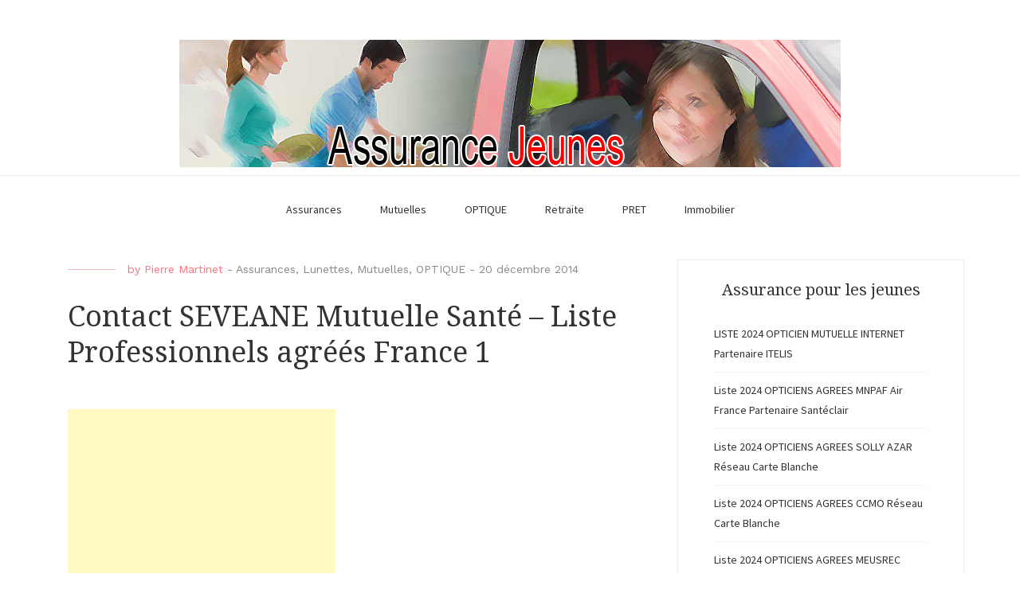

--- FILE ---
content_type: text/html; charset=UTF-8
request_url: https://assurance-jeunes.com/seveane-mutuelle-sante/
body_size: 26016
content:
<!DOCTYPE html>
<html lang="fr-FR">
<head>
    <meta charset="UTF-8">
    <meta name="viewport" content="width=device-width, initial-scale=1">
    <link rel="profile" href="http://gmpg.org/xfn/11">
<script>
  (function(i,s,o,g,r,a,m){i['GoogleAnalyticsObject']=r;i[r]=i[r]||function(){
  (i[r].q=i[r].q||[]).push(arguments)},i[r].l=1*new Date();a=s.createElement(o),
  m=s.getElementsByTagName(o)[0];a.async=1;a.src=g;m.parentNode.insertBefore(a,m)
  })(window,document,'script','https://www.google-analytics.com/analytics.js','ga');

  ga('create', 'UA-37713218-1', 'auto');
  ga('send', 'pageview');

</script>
	<meta name='robots' content='index, follow, max-image-preview:large, max-snippet:-1, max-video-preview:-1' />

	<!-- This site is optimized with the Yoast SEO plugin v26.5 - https://yoast.com/wordpress/plugins/seo/ -->
	<title>SEVEANE Mutuelle Santé - Accès espace privé 1 - Assurance</title>
	<meta name="description" content="SEVEANE Mutuelle Santé - Liste partenaires Opticiens, Dentistes, Audioprothésistes agréés Groupama Pro btp Assurance santé réseau de soins Tiers payant 617" />
	<link rel="canonical" href="https://assurance-jeunes.com/seveane-mutuelle-sante/" />
	<meta property="og:locale" content="fr_FR" />
	<meta property="og:type" content="article" />
	<meta property="og:title" content="SEVEANE Mutuelle Santé - Accès espace privé 1 - Assurance" />
	<meta property="og:description" content="SEVEANE Mutuelle Santé - Liste partenaires Opticiens, Dentistes, Audioprothésistes agréés Groupama Pro btp Assurance santé réseau de soins Tiers payant 617" />
	<meta property="og:url" content="https://assurance-jeunes.com/seveane-mutuelle-sante/" />
	<meta property="og:site_name" content="Assurance Jeunes" />
	<meta property="article:published_time" content="2014-12-20T16:48:15+00:00" />
	<meta property="og:image" content="https://assurance-jeunes.com/wp-content/uploads/2014/12/SEVEANE-Mutuelle-Santé-300x91.jpg" />
	<meta name="author" content="Pierre Martinet" />
	<meta name="twitter:card" content="summary_large_image" />
	<meta name="twitter:label1" content="Écrit par" />
	<meta name="twitter:data1" content="Pierre Martinet" />
	<meta name="twitter:label2" content="Durée de lecture estimée" />
	<meta name="twitter:data2" content="5 minutes" />
	<script type="application/ld+json" class="yoast-schema-graph">{"@context":"https://schema.org","@graph":[{"@type":"Article","@id":"https://assurance-jeunes.com/seveane-mutuelle-sante/#article","isPartOf":{"@id":"https://assurance-jeunes.com/seveane-mutuelle-sante/"},"author":{"name":"Pierre Martinet","@id":"https://assurance-jeunes.com/#/schema/person/d5de71196f3f5227adf851ef253daacb"},"headline":"Contact SEVEANE Mutuelle Santé &#8211; Liste Professionnels agréés France 1","datePublished":"2014-12-20T16:48:15+00:00","mainEntityOfPage":{"@id":"https://assurance-jeunes.com/seveane-mutuelle-sante/"},"wordCount":983,"commentCount":3,"publisher":{"@id":"https://assurance-jeunes.com/#organization"},"image":{"@id":"https://assurance-jeunes.com/seveane-mutuelle-sante/#primaryimage"},"thumbnailUrl":"https://assurance-jeunes.com/wp-content/uploads/2014/02/SEVEANE-1.jpg","keywords":["SEVEANE"],"articleSection":["Assurances","Lunettes","Mutuelles","OPTIQUE"],"inLanguage":"fr-FR","potentialAction":[{"@type":"CommentAction","name":"Comment","target":["https://assurance-jeunes.com/seveane-mutuelle-sante/#respond"]}]},{"@type":"WebPage","@id":"https://assurance-jeunes.com/seveane-mutuelle-sante/","url":"https://assurance-jeunes.com/seveane-mutuelle-sante/","name":"SEVEANE Mutuelle Santé - Accès espace privé 1 - Assurance","isPartOf":{"@id":"https://assurance-jeunes.com/#website"},"primaryImageOfPage":{"@id":"https://assurance-jeunes.com/seveane-mutuelle-sante/#primaryimage"},"image":{"@id":"https://assurance-jeunes.com/seveane-mutuelle-sante/#primaryimage"},"thumbnailUrl":"https://assurance-jeunes.com/wp-content/uploads/2014/02/SEVEANE-1.jpg","datePublished":"2014-12-20T16:48:15+00:00","description":"SEVEANE Mutuelle Santé - Liste partenaires Opticiens, Dentistes, Audioprothésistes agréés Groupama Pro btp Assurance santé réseau de soins Tiers payant 617","breadcrumb":{"@id":"https://assurance-jeunes.com/seveane-mutuelle-sante/#breadcrumb"},"inLanguage":"fr-FR","potentialAction":[{"@type":"ReadAction","target":["https://assurance-jeunes.com/seveane-mutuelle-sante/"]}]},{"@type":"ImageObject","inLanguage":"fr-FR","@id":"https://assurance-jeunes.com/seveane-mutuelle-sante/#primaryimage","url":"https://assurance-jeunes.com/wp-content/uploads/2014/02/SEVEANE-1.jpg","contentUrl":"https://assurance-jeunes.com/wp-content/uploads/2014/02/SEVEANE-1.jpg"},{"@type":"BreadcrumbList","@id":"https://assurance-jeunes.com/seveane-mutuelle-sante/#breadcrumb","itemListElement":[{"@type":"ListItem","position":1,"name":"Accueil","item":"https://assurance-jeunes.com/"},{"@type":"ListItem","position":2,"name":"Contact SEVEANE Mutuelle Santé &#8211; Liste Professionnels agréés France 1"}]},{"@type":"WebSite","@id":"https://assurance-jeunes.com/#website","url":"https://assurance-jeunes.com/","name":"Assurance Jeunes","description":"Assurances Auto, Habitation pour les Jeunes","publisher":{"@id":"https://assurance-jeunes.com/#organization"},"potentialAction":[{"@type":"SearchAction","target":{"@type":"EntryPoint","urlTemplate":"https://assurance-jeunes.com/?s={search_term_string}"},"query-input":{"@type":"PropertyValueSpecification","valueRequired":true,"valueName":"search_term_string"}}],"inLanguage":"fr-FR"},{"@type":"Organization","@id":"https://assurance-jeunes.com/#organization","name":"Assurance Jeunes","url":"https://assurance-jeunes.com/","logo":{"@type":"ImageObject","inLanguage":"fr-FR","@id":"https://assurance-jeunes.com/#/schema/logo/image/","url":"https://assurance-jeunes.com/wp-content/uploads/2012/11/assurancejeuneshome1.jpg","contentUrl":"https://assurance-jeunes.com/wp-content/uploads/2012/11/assurancejeuneshome1.jpg","width":"830","height":"160","caption":"Assurance Jeunes"},"image":{"@id":"https://assurance-jeunes.com/#/schema/logo/image/"}},{"@type":"Person","@id":"https://assurance-jeunes.com/#/schema/person/d5de71196f3f5227adf851ef253daacb","name":"Pierre Martinet","url":"https://assurance-jeunes.com/author/assurance/"}]}</script>
	<!-- / Yoast SEO plugin. -->


<link rel='dns-prefetch' href='//www.googletagmanager.com' />
<link rel='dns-prefetch' href='//stats.wp.com' />
<link rel='dns-prefetch' href='//fonts.googleapis.com' />
<link rel='dns-prefetch' href='//pagead2.googlesyndication.com' />
<link rel='dns-prefetch' href='//fundingchoicesmessages.google.com' />
<link rel="alternate" type="application/rss+xml" title="Assurance Jeunes &raquo; Flux" href="https://assurance-jeunes.com/feed/" />
<link rel="alternate" type="application/rss+xml" title="Assurance Jeunes &raquo; Flux des commentaires" href="https://assurance-jeunes.com/comments/feed/" />
<link rel="alternate" type="application/rss+xml" title="Assurance Jeunes &raquo; Contact SEVEANE Mutuelle Santé &#8211; Liste Professionnels agréés France 1 Flux des commentaires" href="https://assurance-jeunes.com/seveane-mutuelle-sante/feed/" />
<link rel="alternate" title="oEmbed (JSON)" type="application/json+oembed" href="https://assurance-jeunes.com/wp-json/oembed/1.0/embed?url=https%3A%2F%2Fassurance-jeunes.com%2Fseveane-mutuelle-sante%2F" />
<link rel="alternate" title="oEmbed (XML)" type="text/xml+oembed" href="https://assurance-jeunes.com/wp-json/oembed/1.0/embed?url=https%3A%2F%2Fassurance-jeunes.com%2Fseveane-mutuelle-sante%2F&#038;format=xml" />
<style id='wp-img-auto-sizes-contain-inline-css' type='text/css'>
img:is([sizes=auto i],[sizes^="auto," i]){contain-intrinsic-size:3000px 1500px}
/*# sourceURL=wp-img-auto-sizes-contain-inline-css */
</style>
<style id='wp-emoji-styles-inline-css' type='text/css'>

	img.wp-smiley, img.emoji {
		display: inline !important;
		border: none !important;
		box-shadow: none !important;
		height: 1em !important;
		width: 1em !important;
		margin: 0 0.07em !important;
		vertical-align: -0.1em !important;
		background: none !important;
		padding: 0 !important;
	}
/*# sourceURL=wp-emoji-styles-inline-css */
</style>
<style id='wp-block-library-inline-css' type='text/css'>
:root{--wp-block-synced-color:#7a00df;--wp-block-synced-color--rgb:122,0,223;--wp-bound-block-color:var(--wp-block-synced-color);--wp-editor-canvas-background:#ddd;--wp-admin-theme-color:#007cba;--wp-admin-theme-color--rgb:0,124,186;--wp-admin-theme-color-darker-10:#006ba1;--wp-admin-theme-color-darker-10--rgb:0,107,160.5;--wp-admin-theme-color-darker-20:#005a87;--wp-admin-theme-color-darker-20--rgb:0,90,135;--wp-admin-border-width-focus:2px}@media (min-resolution:192dpi){:root{--wp-admin-border-width-focus:1.5px}}.wp-element-button{cursor:pointer}:root .has-very-light-gray-background-color{background-color:#eee}:root .has-very-dark-gray-background-color{background-color:#313131}:root .has-very-light-gray-color{color:#eee}:root .has-very-dark-gray-color{color:#313131}:root .has-vivid-green-cyan-to-vivid-cyan-blue-gradient-background{background:linear-gradient(135deg,#00d084,#0693e3)}:root .has-purple-crush-gradient-background{background:linear-gradient(135deg,#34e2e4,#4721fb 50%,#ab1dfe)}:root .has-hazy-dawn-gradient-background{background:linear-gradient(135deg,#faaca8,#dad0ec)}:root .has-subdued-olive-gradient-background{background:linear-gradient(135deg,#fafae1,#67a671)}:root .has-atomic-cream-gradient-background{background:linear-gradient(135deg,#fdd79a,#004a59)}:root .has-nightshade-gradient-background{background:linear-gradient(135deg,#330968,#31cdcf)}:root .has-midnight-gradient-background{background:linear-gradient(135deg,#020381,#2874fc)}:root{--wp--preset--font-size--normal:16px;--wp--preset--font-size--huge:42px}.has-regular-font-size{font-size:1em}.has-larger-font-size{font-size:2.625em}.has-normal-font-size{font-size:var(--wp--preset--font-size--normal)}.has-huge-font-size{font-size:var(--wp--preset--font-size--huge)}.has-text-align-center{text-align:center}.has-text-align-left{text-align:left}.has-text-align-right{text-align:right}.has-fit-text{white-space:nowrap!important}#end-resizable-editor-section{display:none}.aligncenter{clear:both}.items-justified-left{justify-content:flex-start}.items-justified-center{justify-content:center}.items-justified-right{justify-content:flex-end}.items-justified-space-between{justify-content:space-between}.screen-reader-text{border:0;clip-path:inset(50%);height:1px;margin:-1px;overflow:hidden;padding:0;position:absolute;width:1px;word-wrap:normal!important}.screen-reader-text:focus{background-color:#ddd;clip-path:none;color:#444;display:block;font-size:1em;height:auto;left:5px;line-height:normal;padding:15px 23px 14px;text-decoration:none;top:5px;width:auto;z-index:100000}html :where(.has-border-color){border-style:solid}html :where([style*=border-top-color]){border-top-style:solid}html :where([style*=border-right-color]){border-right-style:solid}html :where([style*=border-bottom-color]){border-bottom-style:solid}html :where([style*=border-left-color]){border-left-style:solid}html :where([style*=border-width]){border-style:solid}html :where([style*=border-top-width]){border-top-style:solid}html :where([style*=border-right-width]){border-right-style:solid}html :where([style*=border-bottom-width]){border-bottom-style:solid}html :where([style*=border-left-width]){border-left-style:solid}html :where(img[class*=wp-image-]){height:auto;max-width:100%}:where(figure){margin:0 0 1em}html :where(.is-position-sticky){--wp-admin--admin-bar--position-offset:var(--wp-admin--admin-bar--height,0px)}@media screen and (max-width:600px){html :where(.is-position-sticky){--wp-admin--admin-bar--position-offset:0px}}

/*# sourceURL=wp-block-library-inline-css */
</style><style id='global-styles-inline-css' type='text/css'>
:root{--wp--preset--aspect-ratio--square: 1;--wp--preset--aspect-ratio--4-3: 4/3;--wp--preset--aspect-ratio--3-4: 3/4;--wp--preset--aspect-ratio--3-2: 3/2;--wp--preset--aspect-ratio--2-3: 2/3;--wp--preset--aspect-ratio--16-9: 16/9;--wp--preset--aspect-ratio--9-16: 9/16;--wp--preset--color--black: #000000;--wp--preset--color--cyan-bluish-gray: #abb8c3;--wp--preset--color--white: #ffffff;--wp--preset--color--pale-pink: #f78da7;--wp--preset--color--vivid-red: #cf2e2e;--wp--preset--color--luminous-vivid-orange: #ff6900;--wp--preset--color--luminous-vivid-amber: #fcb900;--wp--preset--color--light-green-cyan: #7bdcb5;--wp--preset--color--vivid-green-cyan: #00d084;--wp--preset--color--pale-cyan-blue: #8ed1fc;--wp--preset--color--vivid-cyan-blue: #0693e3;--wp--preset--color--vivid-purple: #9b51e0;--wp--preset--gradient--vivid-cyan-blue-to-vivid-purple: linear-gradient(135deg,rgb(6,147,227) 0%,rgb(155,81,224) 100%);--wp--preset--gradient--light-green-cyan-to-vivid-green-cyan: linear-gradient(135deg,rgb(122,220,180) 0%,rgb(0,208,130) 100%);--wp--preset--gradient--luminous-vivid-amber-to-luminous-vivid-orange: linear-gradient(135deg,rgb(252,185,0) 0%,rgb(255,105,0) 100%);--wp--preset--gradient--luminous-vivid-orange-to-vivid-red: linear-gradient(135deg,rgb(255,105,0) 0%,rgb(207,46,46) 100%);--wp--preset--gradient--very-light-gray-to-cyan-bluish-gray: linear-gradient(135deg,rgb(238,238,238) 0%,rgb(169,184,195) 100%);--wp--preset--gradient--cool-to-warm-spectrum: linear-gradient(135deg,rgb(74,234,220) 0%,rgb(151,120,209) 20%,rgb(207,42,186) 40%,rgb(238,44,130) 60%,rgb(251,105,98) 80%,rgb(254,248,76) 100%);--wp--preset--gradient--blush-light-purple: linear-gradient(135deg,rgb(255,206,236) 0%,rgb(152,150,240) 100%);--wp--preset--gradient--blush-bordeaux: linear-gradient(135deg,rgb(254,205,165) 0%,rgb(254,45,45) 50%,rgb(107,0,62) 100%);--wp--preset--gradient--luminous-dusk: linear-gradient(135deg,rgb(255,203,112) 0%,rgb(199,81,192) 50%,rgb(65,88,208) 100%);--wp--preset--gradient--pale-ocean: linear-gradient(135deg,rgb(255,245,203) 0%,rgb(182,227,212) 50%,rgb(51,167,181) 100%);--wp--preset--gradient--electric-grass: linear-gradient(135deg,rgb(202,248,128) 0%,rgb(113,206,126) 100%);--wp--preset--gradient--midnight: linear-gradient(135deg,rgb(2,3,129) 0%,rgb(40,116,252) 100%);--wp--preset--font-size--small: 13px;--wp--preset--font-size--medium: 20px;--wp--preset--font-size--large: 36px;--wp--preset--font-size--x-large: 42px;--wp--preset--spacing--20: 0.44rem;--wp--preset--spacing--30: 0.67rem;--wp--preset--spacing--40: 1rem;--wp--preset--spacing--50: 1.5rem;--wp--preset--spacing--60: 2.25rem;--wp--preset--spacing--70: 3.38rem;--wp--preset--spacing--80: 5.06rem;--wp--preset--shadow--natural: 6px 6px 9px rgba(0, 0, 0, 0.2);--wp--preset--shadow--deep: 12px 12px 50px rgba(0, 0, 0, 0.4);--wp--preset--shadow--sharp: 6px 6px 0px rgba(0, 0, 0, 0.2);--wp--preset--shadow--outlined: 6px 6px 0px -3px rgb(255, 255, 255), 6px 6px rgb(0, 0, 0);--wp--preset--shadow--crisp: 6px 6px 0px rgb(0, 0, 0);}:where(.is-layout-flex){gap: 0.5em;}:where(.is-layout-grid){gap: 0.5em;}body .is-layout-flex{display: flex;}.is-layout-flex{flex-wrap: wrap;align-items: center;}.is-layout-flex > :is(*, div){margin: 0;}body .is-layout-grid{display: grid;}.is-layout-grid > :is(*, div){margin: 0;}:where(.wp-block-columns.is-layout-flex){gap: 2em;}:where(.wp-block-columns.is-layout-grid){gap: 2em;}:where(.wp-block-post-template.is-layout-flex){gap: 1.25em;}:where(.wp-block-post-template.is-layout-grid){gap: 1.25em;}.has-black-color{color: var(--wp--preset--color--black) !important;}.has-cyan-bluish-gray-color{color: var(--wp--preset--color--cyan-bluish-gray) !important;}.has-white-color{color: var(--wp--preset--color--white) !important;}.has-pale-pink-color{color: var(--wp--preset--color--pale-pink) !important;}.has-vivid-red-color{color: var(--wp--preset--color--vivid-red) !important;}.has-luminous-vivid-orange-color{color: var(--wp--preset--color--luminous-vivid-orange) !important;}.has-luminous-vivid-amber-color{color: var(--wp--preset--color--luminous-vivid-amber) !important;}.has-light-green-cyan-color{color: var(--wp--preset--color--light-green-cyan) !important;}.has-vivid-green-cyan-color{color: var(--wp--preset--color--vivid-green-cyan) !important;}.has-pale-cyan-blue-color{color: var(--wp--preset--color--pale-cyan-blue) !important;}.has-vivid-cyan-blue-color{color: var(--wp--preset--color--vivid-cyan-blue) !important;}.has-vivid-purple-color{color: var(--wp--preset--color--vivid-purple) !important;}.has-black-background-color{background-color: var(--wp--preset--color--black) !important;}.has-cyan-bluish-gray-background-color{background-color: var(--wp--preset--color--cyan-bluish-gray) !important;}.has-white-background-color{background-color: var(--wp--preset--color--white) !important;}.has-pale-pink-background-color{background-color: var(--wp--preset--color--pale-pink) !important;}.has-vivid-red-background-color{background-color: var(--wp--preset--color--vivid-red) !important;}.has-luminous-vivid-orange-background-color{background-color: var(--wp--preset--color--luminous-vivid-orange) !important;}.has-luminous-vivid-amber-background-color{background-color: var(--wp--preset--color--luminous-vivid-amber) !important;}.has-light-green-cyan-background-color{background-color: var(--wp--preset--color--light-green-cyan) !important;}.has-vivid-green-cyan-background-color{background-color: var(--wp--preset--color--vivid-green-cyan) !important;}.has-pale-cyan-blue-background-color{background-color: var(--wp--preset--color--pale-cyan-blue) !important;}.has-vivid-cyan-blue-background-color{background-color: var(--wp--preset--color--vivid-cyan-blue) !important;}.has-vivid-purple-background-color{background-color: var(--wp--preset--color--vivid-purple) !important;}.has-black-border-color{border-color: var(--wp--preset--color--black) !important;}.has-cyan-bluish-gray-border-color{border-color: var(--wp--preset--color--cyan-bluish-gray) !important;}.has-white-border-color{border-color: var(--wp--preset--color--white) !important;}.has-pale-pink-border-color{border-color: var(--wp--preset--color--pale-pink) !important;}.has-vivid-red-border-color{border-color: var(--wp--preset--color--vivid-red) !important;}.has-luminous-vivid-orange-border-color{border-color: var(--wp--preset--color--luminous-vivid-orange) !important;}.has-luminous-vivid-amber-border-color{border-color: var(--wp--preset--color--luminous-vivid-amber) !important;}.has-light-green-cyan-border-color{border-color: var(--wp--preset--color--light-green-cyan) !important;}.has-vivid-green-cyan-border-color{border-color: var(--wp--preset--color--vivid-green-cyan) !important;}.has-pale-cyan-blue-border-color{border-color: var(--wp--preset--color--pale-cyan-blue) !important;}.has-vivid-cyan-blue-border-color{border-color: var(--wp--preset--color--vivid-cyan-blue) !important;}.has-vivid-purple-border-color{border-color: var(--wp--preset--color--vivid-purple) !important;}.has-vivid-cyan-blue-to-vivid-purple-gradient-background{background: var(--wp--preset--gradient--vivid-cyan-blue-to-vivid-purple) !important;}.has-light-green-cyan-to-vivid-green-cyan-gradient-background{background: var(--wp--preset--gradient--light-green-cyan-to-vivid-green-cyan) !important;}.has-luminous-vivid-amber-to-luminous-vivid-orange-gradient-background{background: var(--wp--preset--gradient--luminous-vivid-amber-to-luminous-vivid-orange) !important;}.has-luminous-vivid-orange-to-vivid-red-gradient-background{background: var(--wp--preset--gradient--luminous-vivid-orange-to-vivid-red) !important;}.has-very-light-gray-to-cyan-bluish-gray-gradient-background{background: var(--wp--preset--gradient--very-light-gray-to-cyan-bluish-gray) !important;}.has-cool-to-warm-spectrum-gradient-background{background: var(--wp--preset--gradient--cool-to-warm-spectrum) !important;}.has-blush-light-purple-gradient-background{background: var(--wp--preset--gradient--blush-light-purple) !important;}.has-blush-bordeaux-gradient-background{background: var(--wp--preset--gradient--blush-bordeaux) !important;}.has-luminous-dusk-gradient-background{background: var(--wp--preset--gradient--luminous-dusk) !important;}.has-pale-ocean-gradient-background{background: var(--wp--preset--gradient--pale-ocean) !important;}.has-electric-grass-gradient-background{background: var(--wp--preset--gradient--electric-grass) !important;}.has-midnight-gradient-background{background: var(--wp--preset--gradient--midnight) !important;}.has-small-font-size{font-size: var(--wp--preset--font-size--small) !important;}.has-medium-font-size{font-size: var(--wp--preset--font-size--medium) !important;}.has-large-font-size{font-size: var(--wp--preset--font-size--large) !important;}.has-x-large-font-size{font-size: var(--wp--preset--font-size--x-large) !important;}
/*# sourceURL=global-styles-inline-css */
</style>

<style id='classic-theme-styles-inline-css' type='text/css'>
/*! This file is auto-generated */
.wp-block-button__link{color:#fff;background-color:#32373c;border-radius:9999px;box-shadow:none;text-decoration:none;padding:calc(.667em + 2px) calc(1.333em + 2px);font-size:1.125em}.wp-block-file__button{background:#32373c;color:#fff;text-decoration:none}
/*# sourceURL=/wp-includes/css/classic-themes.min.css */
</style>
<link rel='stylesheet' id='blaskan-fonts-css' href='https://fonts.googleapis.com/css?family=Droid+Serif%3A400%2C700%7CSource+Sans+Pro%3A300%2C400%2C600%2C700%2C900%7CWork+Sans%7CPacifico&#038;subset=latin%2Clatin-ext&#038;ver=6.9' type='text/css' media='all' />
<link rel='stylesheet' id='bootstrap-css' href='https://assurance-jeunes.com/wp-content/themes/blaskan/assets/css/bootstrap.min.css?ver=6.9' type='text/css' media='all' />
<link rel='stylesheet' id='fontawesome-css' href='https://assurance-jeunes.com/wp-content/themes/blaskan/assets/css/font-awesome.min.css?ver=6.9' type='text/css' media='all' />
<link rel='stylesheet' id='blaskan-style-css' href='https://assurance-jeunes.com/wp-content/themes/blaskan/style.css?ver=6.9' type='text/css' media='all' />
<script type="text/javascript" src="https://assurance-jeunes.com/wp-includes/js/jquery/jquery.min.js?ver=3.7.1" id="jquery-core-js"></script>
<script type="text/javascript" src="https://assurance-jeunes.com/wp-includes/js/jquery/jquery-migrate.min.js?ver=3.4.1" id="jquery-migrate-js"></script>

<!-- Extrait de code de la balise Google (gtag.js) ajouté par Site Kit -->
<!-- Extrait Google Analytics ajouté par Site Kit -->
<script type="text/javascript" src="https://www.googletagmanager.com/gtag/js?id=G-7YT63D7V2J" id="google_gtagjs-js" async></script>
<script type="text/javascript" id="google_gtagjs-js-after">
/* <![CDATA[ */
window.dataLayer = window.dataLayer || [];function gtag(){dataLayer.push(arguments);}
gtag("set","linker",{"domains":["assurance-jeunes.com"]});
gtag("js", new Date());
gtag("set", "developer_id.dZTNiMT", true);
gtag("config", "G-7YT63D7V2J");
//# sourceURL=google_gtagjs-js-after
/* ]]> */
</script>
<link rel="https://api.w.org/" href="https://assurance-jeunes.com/wp-json/" /><link rel="alternate" title="JSON" type="application/json" href="https://assurance-jeunes.com/wp-json/wp/v2/posts/7341" /><link rel="EditURI" type="application/rsd+xml" title="RSD" href="https://assurance-jeunes.com/xmlrpc.php?rsd" />
<meta name="generator" content="WordPress 6.9" />
<link rel='shortlink' href='https://assurance-jeunes.com/?p=7341' />
		<!-- Custom Logo: hide header text -->
		<style id="custom-logo-css" type="text/css">
			.site-title, .site-description {
				position: absolute;
				clip-path: inset(50%);
			}
		</style>
		<meta name="generator" content="Site Kit by Google 1.167.0" />	<style>img#wpstats{display:none}</style>
		<link rel="pingback" href="https://assurance-jeunes.com/xmlrpc.php">
<!-- Balises Meta Google AdSense ajoutées par Site Kit -->
<meta name="google-adsense-platform-account" content="ca-host-pub-2644536267352236">
<meta name="google-adsense-platform-domain" content="sitekit.withgoogle.com">
<!-- Fin des balises Meta End Google AdSense ajoutées par Site Kit -->
<style type="text/css">.recentcomments a{display:inline !important;padding:0 !important;margin:0 !important;}</style>
<!-- Extrait Google AdSense ajouté par Site Kit -->
<script type="text/javascript" async="async" src="https://pagead2.googlesyndication.com/pagead/js/adsbygoogle.js?client=ca-pub-8603105302688753&amp;host=ca-host-pub-2644536267352236" crossorigin="anonymous"></script>

<!-- End Google AdSense snippet added by Site Kit -->

<!-- Google AdSense Ad Blocking Recovery snippet added by Site Kit -->
<script async src="https://fundingchoicesmessages.google.com/i/pub-8603105302688753?ers=1" nonce="pQDmjVKsH9ru3ppCKVAVjg"></script><script nonce="pQDmjVKsH9ru3ppCKVAVjg">(function() {function signalGooglefcPresent() {if (!window.frames['googlefcPresent']) {if (document.body) {const iframe = document.createElement('iframe'); iframe.style = 'width: 0; height: 0; border: none; z-index: -1000; left: -1000px; top: -1000px;'; iframe.style.display = 'none'; iframe.name = 'googlefcPresent'; document.body.appendChild(iframe);} else {setTimeout(signalGooglefcPresent, 0);}}}signalGooglefcPresent();})();</script>
<!-- End Google AdSense Ad Blocking Recovery snippet added by Site Kit -->

<!-- Extrait Google AdSense de protection contre les erreurs Incitation à réautoriser les annonces ajouté par Site Kit -->
<script>(function(){'use strict';function aa(a){var b=0;return function(){return b<a.length?{done:!1,value:a[b++]}:{done:!0}}}var ba="function"==typeof Object.defineProperties?Object.defineProperty:function(a,b,c){if(a==Array.prototype||a==Object.prototype)return a;a[b]=c.value;return a};
function ea(a){a=["object"==typeof globalThis&&globalThis,a,"object"==typeof window&&window,"object"==typeof self&&self,"object"==typeof global&&global];for(var b=0;b<a.length;++b){var c=a[b];if(c&&c.Math==Math)return c}throw Error("Cannot find global object");}var fa=ea(this);function ha(a,b){if(b)a:{var c=fa;a=a.split(".");for(var d=0;d<a.length-1;d++){var e=a[d];if(!(e in c))break a;c=c[e]}a=a[a.length-1];d=c[a];b=b(d);b!=d&&null!=b&&ba(c,a,{configurable:!0,writable:!0,value:b})}}
var ia="function"==typeof Object.create?Object.create:function(a){function b(){}b.prototype=a;return new b},l;if("function"==typeof Object.setPrototypeOf)l=Object.setPrototypeOf;else{var m;a:{var ja={a:!0},ka={};try{ka.__proto__=ja;m=ka.a;break a}catch(a){}m=!1}l=m?function(a,b){a.__proto__=b;if(a.__proto__!==b)throw new TypeError(a+" is not extensible");return a}:null}var la=l;
function n(a,b){a.prototype=ia(b.prototype);a.prototype.constructor=a;if(la)la(a,b);else for(var c in b)if("prototype"!=c)if(Object.defineProperties){var d=Object.getOwnPropertyDescriptor(b,c);d&&Object.defineProperty(a,c,d)}else a[c]=b[c];a.A=b.prototype}function ma(){for(var a=Number(this),b=[],c=a;c<arguments.length;c++)b[c-a]=arguments[c];return b}
var na="function"==typeof Object.assign?Object.assign:function(a,b){for(var c=1;c<arguments.length;c++){var d=arguments[c];if(d)for(var e in d)Object.prototype.hasOwnProperty.call(d,e)&&(a[e]=d[e])}return a};ha("Object.assign",function(a){return a||na});/*

 Copyright The Closure Library Authors.
 SPDX-License-Identifier: Apache-2.0
*/
var p=this||self;function q(a){return a};var t,u;a:{for(var oa=["CLOSURE_FLAGS"],v=p,x=0;x<oa.length;x++)if(v=v[oa[x]],null==v){u=null;break a}u=v}var pa=u&&u[610401301];t=null!=pa?pa:!1;var z,qa=p.navigator;z=qa?qa.userAgentData||null:null;function A(a){return t?z?z.brands.some(function(b){return(b=b.brand)&&-1!=b.indexOf(a)}):!1:!1}function B(a){var b;a:{if(b=p.navigator)if(b=b.userAgent)break a;b=""}return-1!=b.indexOf(a)};function C(){return t?!!z&&0<z.brands.length:!1}function D(){return C()?A("Chromium"):(B("Chrome")||B("CriOS"))&&!(C()?0:B("Edge"))||B("Silk")};var ra=C()?!1:B("Trident")||B("MSIE");!B("Android")||D();D();B("Safari")&&(D()||(C()?0:B("Coast"))||(C()?0:B("Opera"))||(C()?0:B("Edge"))||(C()?A("Microsoft Edge"):B("Edg/"))||C()&&A("Opera"));var sa={},E=null;var ta="undefined"!==typeof Uint8Array,ua=!ra&&"function"===typeof btoa;var F="function"===typeof Symbol&&"symbol"===typeof Symbol()?Symbol():void 0,G=F?function(a,b){a[F]|=b}:function(a,b){void 0!==a.g?a.g|=b:Object.defineProperties(a,{g:{value:b,configurable:!0,writable:!0,enumerable:!1}})};function va(a){var b=H(a);1!==(b&1)&&(Object.isFrozen(a)&&(a=Array.prototype.slice.call(a)),I(a,b|1))}
var H=F?function(a){return a[F]|0}:function(a){return a.g|0},J=F?function(a){return a[F]}:function(a){return a.g},I=F?function(a,b){a[F]=b}:function(a,b){void 0!==a.g?a.g=b:Object.defineProperties(a,{g:{value:b,configurable:!0,writable:!0,enumerable:!1}})};function wa(){var a=[];G(a,1);return a}function xa(a,b){I(b,(a|0)&-99)}function K(a,b){I(b,(a|34)&-73)}function L(a){a=a>>11&1023;return 0===a?536870912:a};var M={};function N(a){return null!==a&&"object"===typeof a&&!Array.isArray(a)&&a.constructor===Object}var O,ya=[];I(ya,39);O=Object.freeze(ya);var P;function Q(a,b){P=b;a=new a(b);P=void 0;return a}
function R(a,b,c){null==a&&(a=P);P=void 0;if(null==a){var d=96;c?(a=[c],d|=512):a=[];b&&(d=d&-2095105|(b&1023)<<11)}else{if(!Array.isArray(a))throw Error();d=H(a);if(d&64)return a;d|=64;if(c&&(d|=512,c!==a[0]))throw Error();a:{c=a;var e=c.length;if(e){var f=e-1,g=c[f];if(N(g)){d|=256;b=(d>>9&1)-1;e=f-b;1024<=e&&(za(c,b,g),e=1023);d=d&-2095105|(e&1023)<<11;break a}}b&&(g=(d>>9&1)-1,b=Math.max(b,e-g),1024<b&&(za(c,g,{}),d|=256,b=1023),d=d&-2095105|(b&1023)<<11)}}I(a,d);return a}
function za(a,b,c){for(var d=1023+b,e=a.length,f=d;f<e;f++){var g=a[f];null!=g&&g!==c&&(c[f-b]=g)}a.length=d+1;a[d]=c};function Aa(a){switch(typeof a){case "number":return isFinite(a)?a:String(a);case "boolean":return a?1:0;case "object":if(a&&!Array.isArray(a)&&ta&&null!=a&&a instanceof Uint8Array){if(ua){for(var b="",c=0,d=a.length-10240;c<d;)b+=String.fromCharCode.apply(null,a.subarray(c,c+=10240));b+=String.fromCharCode.apply(null,c?a.subarray(c):a);a=btoa(b)}else{void 0===b&&(b=0);if(!E){E={};c="ABCDEFGHIJKLMNOPQRSTUVWXYZabcdefghijklmnopqrstuvwxyz0123456789".split("");d=["+/=","+/","-_=","-_.","-_"];for(var e=
0;5>e;e++){var f=c.concat(d[e].split(""));sa[e]=f;for(var g=0;g<f.length;g++){var h=f[g];void 0===E[h]&&(E[h]=g)}}}b=sa[b];c=Array(Math.floor(a.length/3));d=b[64]||"";for(e=f=0;f<a.length-2;f+=3){var k=a[f],w=a[f+1];h=a[f+2];g=b[k>>2];k=b[(k&3)<<4|w>>4];w=b[(w&15)<<2|h>>6];h=b[h&63];c[e++]=g+k+w+h}g=0;h=d;switch(a.length-f){case 2:g=a[f+1],h=b[(g&15)<<2]||d;case 1:a=a[f],c[e]=b[a>>2]+b[(a&3)<<4|g>>4]+h+d}a=c.join("")}return a}}return a};function Ba(a,b,c){a=Array.prototype.slice.call(a);var d=a.length,e=b&256?a[d-1]:void 0;d+=e?-1:0;for(b=b&512?1:0;b<d;b++)a[b]=c(a[b]);if(e){b=a[b]={};for(var f in e)Object.prototype.hasOwnProperty.call(e,f)&&(b[f]=c(e[f]))}return a}function Da(a,b,c,d,e,f){if(null!=a){if(Array.isArray(a))a=e&&0==a.length&&H(a)&1?void 0:f&&H(a)&2?a:Ea(a,b,c,void 0!==d,e,f);else if(N(a)){var g={},h;for(h in a)Object.prototype.hasOwnProperty.call(a,h)&&(g[h]=Da(a[h],b,c,d,e,f));a=g}else a=b(a,d);return a}}
function Ea(a,b,c,d,e,f){var g=d||c?H(a):0;d=d?!!(g&32):void 0;a=Array.prototype.slice.call(a);for(var h=0;h<a.length;h++)a[h]=Da(a[h],b,c,d,e,f);c&&c(g,a);return a}function Fa(a){return a.s===M?a.toJSON():Aa(a)};function Ga(a,b,c){c=void 0===c?K:c;if(null!=a){if(ta&&a instanceof Uint8Array)return b?a:new Uint8Array(a);if(Array.isArray(a)){var d=H(a);if(d&2)return a;if(b&&!(d&64)&&(d&32||0===d))return I(a,d|34),a;a=Ea(a,Ga,d&4?K:c,!0,!1,!0);b=H(a);b&4&&b&2&&Object.freeze(a);return a}a.s===M&&(b=a.h,c=J(b),a=c&2?a:Q(a.constructor,Ha(b,c,!0)));return a}}function Ha(a,b,c){var d=c||b&2?K:xa,e=!!(b&32);a=Ba(a,b,function(f){return Ga(f,e,d)});G(a,32|(c?2:0));return a};function Ia(a,b){a=a.h;return Ja(a,J(a),b)}function Ja(a,b,c,d){if(-1===c)return null;if(c>=L(b)){if(b&256)return a[a.length-1][c]}else{var e=a.length;if(d&&b&256&&(d=a[e-1][c],null!=d))return d;b=c+((b>>9&1)-1);if(b<e)return a[b]}}function Ka(a,b,c,d,e){var f=L(b);if(c>=f||e){e=b;if(b&256)f=a[a.length-1];else{if(null==d)return;f=a[f+((b>>9&1)-1)]={};e|=256}f[c]=d;e&=-1025;e!==b&&I(a,e)}else a[c+((b>>9&1)-1)]=d,b&256&&(d=a[a.length-1],c in d&&delete d[c]),b&1024&&I(a,b&-1025)}
function La(a,b){var c=Ma;var d=void 0===d?!1:d;var e=a.h;var f=J(e),g=Ja(e,f,b,d);var h=!1;if(null==g||"object"!==typeof g||(h=Array.isArray(g))||g.s!==M)if(h){var k=h=H(g);0===k&&(k|=f&32);k|=f&2;k!==h&&I(g,k);c=new c(g)}else c=void 0;else c=g;c!==g&&null!=c&&Ka(e,f,b,c,d);e=c;if(null==e)return e;a=a.h;f=J(a);f&2||(g=e,c=g.h,h=J(c),g=h&2?Q(g.constructor,Ha(c,h,!1)):g,g!==e&&(e=g,Ka(a,f,b,e,d)));return e}function Na(a,b){a=Ia(a,b);return null==a||"string"===typeof a?a:void 0}
function Oa(a,b){a=Ia(a,b);return null!=a?a:0}function S(a,b){a=Na(a,b);return null!=a?a:""};function T(a,b,c){this.h=R(a,b,c)}T.prototype.toJSON=function(){var a=Ea(this.h,Fa,void 0,void 0,!1,!1);return Pa(this,a,!0)};T.prototype.s=M;T.prototype.toString=function(){return Pa(this,this.h,!1).toString()};
function Pa(a,b,c){var d=a.constructor.v,e=L(J(c?a.h:b)),f=!1;if(d){if(!c){b=Array.prototype.slice.call(b);var g;if(b.length&&N(g=b[b.length-1]))for(f=0;f<d.length;f++)if(d[f]>=e){Object.assign(b[b.length-1]={},g);break}f=!0}e=b;c=!c;g=J(a.h);a=L(g);g=(g>>9&1)-1;for(var h,k,w=0;w<d.length;w++)if(k=d[w],k<a){k+=g;var r=e[k];null==r?e[k]=c?O:wa():c&&r!==O&&va(r)}else h||(r=void 0,e.length&&N(r=e[e.length-1])?h=r:e.push(h={})),r=h[k],null==h[k]?h[k]=c?O:wa():c&&r!==O&&va(r)}d=b.length;if(!d)return b;
var Ca;if(N(h=b[d-1])){a:{var y=h;e={};c=!1;for(var ca in y)Object.prototype.hasOwnProperty.call(y,ca)&&(a=y[ca],Array.isArray(a)&&a!=a&&(c=!0),null!=a?e[ca]=a:c=!0);if(c){for(var rb in e){y=e;break a}y=null}}y!=h&&(Ca=!0);d--}for(;0<d;d--){h=b[d-1];if(null!=h)break;var cb=!0}if(!Ca&&!cb)return b;var da;f?da=b:da=Array.prototype.slice.call(b,0,d);b=da;f&&(b.length=d);y&&b.push(y);return b};function Qa(a){return function(b){if(null==b||""==b)b=new a;else{b=JSON.parse(b);if(!Array.isArray(b))throw Error(void 0);G(b,32);b=Q(a,b)}return b}};function Ra(a){this.h=R(a)}n(Ra,T);var Sa=Qa(Ra);var U;function V(a){this.g=a}V.prototype.toString=function(){return this.g+""};var Ta={};function Ua(){return Math.floor(2147483648*Math.random()).toString(36)+Math.abs(Math.floor(2147483648*Math.random())^Date.now()).toString(36)};function Va(a,b){b=String(b);"application/xhtml+xml"===a.contentType&&(b=b.toLowerCase());return a.createElement(b)}function Wa(a){this.g=a||p.document||document}Wa.prototype.appendChild=function(a,b){a.appendChild(b)};/*

 SPDX-License-Identifier: Apache-2.0
*/
function Xa(a,b){a.src=b instanceof V&&b.constructor===V?b.g:"type_error:TrustedResourceUrl";var c,d;(c=(b=null==(d=(c=(a.ownerDocument&&a.ownerDocument.defaultView||window).document).querySelector)?void 0:d.call(c,"script[nonce]"))?b.nonce||b.getAttribute("nonce")||"":"")&&a.setAttribute("nonce",c)};function Ya(a){a=void 0===a?document:a;return a.createElement("script")};function Za(a,b,c,d,e,f){try{var g=a.g,h=Ya(g);h.async=!0;Xa(h,b);g.head.appendChild(h);h.addEventListener("load",function(){e();d&&g.head.removeChild(h)});h.addEventListener("error",function(){0<c?Za(a,b,c-1,d,e,f):(d&&g.head.removeChild(h),f())})}catch(k){f()}};var $a=p.atob("aHR0cHM6Ly93d3cuZ3N0YXRpYy5jb20vaW1hZ2VzL2ljb25zL21hdGVyaWFsL3N5c3RlbS8xeC93YXJuaW5nX2FtYmVyXzI0ZHAucG5n"),ab=p.atob("WW91IGFyZSBzZWVpbmcgdGhpcyBtZXNzYWdlIGJlY2F1c2UgYWQgb3Igc2NyaXB0IGJsb2NraW5nIHNvZnR3YXJlIGlzIGludGVyZmVyaW5nIHdpdGggdGhpcyBwYWdlLg=="),bb=p.atob("RGlzYWJsZSBhbnkgYWQgb3Igc2NyaXB0IGJsb2NraW5nIHNvZnR3YXJlLCB0aGVuIHJlbG9hZCB0aGlzIHBhZ2Uu");function db(a,b,c){this.i=a;this.l=new Wa(this.i);this.g=null;this.j=[];this.m=!1;this.u=b;this.o=c}
function eb(a){if(a.i.body&&!a.m){var b=function(){fb(a);p.setTimeout(function(){return gb(a,3)},50)};Za(a.l,a.u,2,!0,function(){p[a.o]||b()},b);a.m=!0}}
function fb(a){for(var b=W(1,5),c=0;c<b;c++){var d=X(a);a.i.body.appendChild(d);a.j.push(d)}b=X(a);b.style.bottom="0";b.style.left="0";b.style.position="fixed";b.style.width=W(100,110).toString()+"%";b.style.zIndex=W(2147483544,2147483644).toString();b.style["background-color"]=hb(249,259,242,252,219,229);b.style["box-shadow"]="0 0 12px #888";b.style.color=hb(0,10,0,10,0,10);b.style.display="flex";b.style["justify-content"]="center";b.style["font-family"]="Roboto, Arial";c=X(a);c.style.width=W(80,
85).toString()+"%";c.style.maxWidth=W(750,775).toString()+"px";c.style.margin="24px";c.style.display="flex";c.style["align-items"]="flex-start";c.style["justify-content"]="center";d=Va(a.l.g,"IMG");d.className=Ua();d.src=$a;d.alt="Warning icon";d.style.height="24px";d.style.width="24px";d.style["padding-right"]="16px";var e=X(a),f=X(a);f.style["font-weight"]="bold";f.textContent=ab;var g=X(a);g.textContent=bb;Y(a,e,f);Y(a,e,g);Y(a,c,d);Y(a,c,e);Y(a,b,c);a.g=b;a.i.body.appendChild(a.g);b=W(1,5);for(c=
0;c<b;c++)d=X(a),a.i.body.appendChild(d),a.j.push(d)}function Y(a,b,c){for(var d=W(1,5),e=0;e<d;e++){var f=X(a);b.appendChild(f)}b.appendChild(c);c=W(1,5);for(d=0;d<c;d++)e=X(a),b.appendChild(e)}function W(a,b){return Math.floor(a+Math.random()*(b-a))}function hb(a,b,c,d,e,f){return"rgb("+W(Math.max(a,0),Math.min(b,255)).toString()+","+W(Math.max(c,0),Math.min(d,255)).toString()+","+W(Math.max(e,0),Math.min(f,255)).toString()+")"}function X(a){a=Va(a.l.g,"DIV");a.className=Ua();return a}
function gb(a,b){0>=b||null!=a.g&&0!=a.g.offsetHeight&&0!=a.g.offsetWidth||(ib(a),fb(a),p.setTimeout(function(){return gb(a,b-1)},50))}
function ib(a){var b=a.j;var c="undefined"!=typeof Symbol&&Symbol.iterator&&b[Symbol.iterator];if(c)b=c.call(b);else if("number"==typeof b.length)b={next:aa(b)};else throw Error(String(b)+" is not an iterable or ArrayLike");for(c=b.next();!c.done;c=b.next())(c=c.value)&&c.parentNode&&c.parentNode.removeChild(c);a.j=[];(b=a.g)&&b.parentNode&&b.parentNode.removeChild(b);a.g=null};function jb(a,b,c,d,e){function f(k){document.body?g(document.body):0<k?p.setTimeout(function(){f(k-1)},e):b()}function g(k){k.appendChild(h);p.setTimeout(function(){h?(0!==h.offsetHeight&&0!==h.offsetWidth?b():a(),h.parentNode&&h.parentNode.removeChild(h)):a()},d)}var h=kb(c);f(3)}function kb(a){var b=document.createElement("div");b.className=a;b.style.width="1px";b.style.height="1px";b.style.position="absolute";b.style.left="-10000px";b.style.top="-10000px";b.style.zIndex="-10000";return b};function Ma(a){this.h=R(a)}n(Ma,T);function lb(a){this.h=R(a)}n(lb,T);var mb=Qa(lb);function nb(a){a=Na(a,4)||"";if(void 0===U){var b=null;var c=p.trustedTypes;if(c&&c.createPolicy){try{b=c.createPolicy("goog#html",{createHTML:q,createScript:q,createScriptURL:q})}catch(d){p.console&&p.console.error(d.message)}U=b}else U=b}a=(b=U)?b.createScriptURL(a):a;return new V(a,Ta)};function ob(a,b){this.m=a;this.o=new Wa(a.document);this.g=b;this.j=S(this.g,1);this.u=nb(La(this.g,2));this.i=!1;b=nb(La(this.g,13));this.l=new db(a.document,b,S(this.g,12))}ob.prototype.start=function(){pb(this)};
function pb(a){qb(a);Za(a.o,a.u,3,!1,function(){a:{var b=a.j;var c=p.btoa(b);if(c=p[c]){try{var d=Sa(p.atob(c))}catch(e){b=!1;break a}b=b===Na(d,1)}else b=!1}b?Z(a,S(a.g,14)):(Z(a,S(a.g,8)),eb(a.l))},function(){jb(function(){Z(a,S(a.g,7));eb(a.l)},function(){return Z(a,S(a.g,6))},S(a.g,9),Oa(a.g,10),Oa(a.g,11))})}function Z(a,b){a.i||(a.i=!0,a=new a.m.XMLHttpRequest,a.open("GET",b,!0),a.send())}function qb(a){var b=p.btoa(a.j);a.m[b]&&Z(a,S(a.g,5))};(function(a,b){p[a]=function(){var c=ma.apply(0,arguments);p[a]=function(){};b.apply(null,c)}})("__h82AlnkH6D91__",function(a){"function"===typeof window.atob&&(new ob(window,mb(window.atob(a)))).start()});}).call(this);

window.__h82AlnkH6D91__("[base64]/[base64]/[base64]/[base64]");</script>
<!-- Extrait de fin Google AdSense de protection contre les erreurs Incitation à réautoriser les annonces ajouté par Site Kit -->
<link rel="icon" href="https://assurance-jeunes.com/wp-content/uploads/2013/11/cropped-LA-MUTUELLE-DU-REMPART-32x32.jpg" sizes="32x32" />
<link rel="icon" href="https://assurance-jeunes.com/wp-content/uploads/2013/11/cropped-LA-MUTUELLE-DU-REMPART-192x192.jpg" sizes="192x192" />
<link rel="apple-touch-icon" href="https://assurance-jeunes.com/wp-content/uploads/2013/11/cropped-LA-MUTUELLE-DU-REMPART-180x180.jpg" />
<meta name="msapplication-TileImage" content="https://assurance-jeunes.com/wp-content/uploads/2013/11/cropped-LA-MUTUELLE-DU-REMPART-270x270.jpg" />
</head>

<body class="wp-singular post-template-default single single-post postid-7341 single-format-standard wp-custom-logo wp-theme-blaskan">
<div id="page" class="site">
    <header id="masthead" class="site-header" role="banner">
        <div class="site-branding ">

            <div class="top-header container">

				                    <div class="blaskan-social-menu pull-right">
						<div class="menu-partenaires-container"><ul id="social-menu" class="menu"><li id="menu-item-6619" class="menu-item menu-item-type-custom menu-item-object-custom menu-item-6619"><a href="https://rachatsdecredits.net"><span>Rachat de crédit</span></a></li>
<li id="menu-item-6620" class="menu-item menu-item-type-custom menu-item-object-custom menu-item-6620"><a href="https://credit0.fr"><span>Crédit en ligne</span></a></li>
<li id="menu-item-6621" class="menu-item menu-item-type-custom menu-item-object-custom menu-item-6621"><a href="https://comptecredit.com"><span>Mon compte crédit</span></a></li>
<li id="menu-item-6624" class="menu-item menu-item-type-custom menu-item-object-custom menu-item-6624"><a href="https://www.axa.fr"><span>Axa</span></a></li>
<li id="menu-item-6622" class="menu-item menu-item-type-custom menu-item-object-custom menu-item-6622"><a href="https://rachats.biz"><span>Rachats de crédit</span></a></li>
<li id="menu-item-6625" class="menu-item menu-item-type-custom menu-item-object-custom menu-item-6625"><a href="https://carte-paiement.com"><span>Carte de crédit</span></a></li>
<li id="menu-item-6623" class="menu-item menu-item-type-custom menu-item-object-custom menu-item-6623"><a href="https://www.gmf.fr/"><span>GMF</span></a></li>
<li id="menu-item-6626" class="menu-item menu-item-type-custom menu-item-object-custom menu-item-6626"><a href="https://creditauto-moto.com"><span>Crédit auto</span></a></li>
</ul></div>                    </div>
				                <div class="search-header-form-container pull-right">
                                    </div>

                

                <div class="clearfix"></div>
            </div>

            <div class="container">
				<a href="https://assurance-jeunes.com/" class="custom-logo-link" rel="home"><img width="830" height="160" src="https://assurance-jeunes.com/wp-content/uploads/2012/11/assurancejeuneshome1.jpg" class="custom-logo" alt="assurancejeunes" decoding="async" fetchpriority="high" srcset="https://assurance-jeunes.com/wp-content/uploads/2012/11/assurancejeuneshome1.jpg 830w, https://assurance-jeunes.com/wp-content/uploads/2012/11/assurancejeuneshome1-300x57.jpg 300w" sizes="(max-width: 830px) 100vw, 830px" /></a>
            </div><!-- .container -->
        </div><!-- .site-branding -->

        <nav id="site-navigation" class="main-navigation container" role="navigation">
            <button class="menu-toggle" aria-controls="primary-menu"
                    aria-expanded="false">Menu</button>
            <div class="blaskan-main-menu">
			 <ul id="primary-menu" class="menu"><li id="menu-item-9116" class="menu-item menu-item-type-taxonomy menu-item-object-category current-post-ancestor current-menu-parent current-post-parent menu-item-9116"><a href="https://assurance-jeunes.com/category/assurances/">Assurances</a></li>
<li id="menu-item-9117" class="menu-item menu-item-type-taxonomy menu-item-object-category current-post-ancestor current-menu-parent current-post-parent menu-item-9117"><a href="https://assurance-jeunes.com/category/mutuelles/">Mutuelles</a></li>
<li id="menu-item-9118" class="menu-item menu-item-type-taxonomy menu-item-object-category current-post-ancestor current-menu-parent current-post-parent menu-item-9118"><a href="https://assurance-jeunes.com/category/optique/">OPTIQUE</a></li>
<li id="menu-item-9119" class="menu-item menu-item-type-taxonomy menu-item-object-category menu-item-9119"><a href="https://assurance-jeunes.com/category/retraites/">Retraite</a></li>
<li id="menu-item-9120" class="menu-item menu-item-type-taxonomy menu-item-object-category menu-item-9120"><a href="https://assurance-jeunes.com/category/pret/">PRET</a></li>
<li id="menu-item-9121" class="menu-item menu-item-type-taxonomy menu-item-object-category menu-item-9121"><a href="https://assurance-jeunes.com/category/immobilier/">Immobilier</a></li>
</ul>            </div>
        </nav><!-- #site-navigation -->

        <!-- Custom Header -->
		
    </header><!-- #masthead -->

    <div id="content" class="site-content container">


    <div id="primary" class="content-area row">
        <main id="main" class="site-main col-md-8 col-sm-12" role="main">

			<article id="post-7341" class="col-md-12 col-sm-12 post-7341 post type-post status-publish format-standard hentry category-assurances category-lunettes category-mutuelles category-optique tag-seveane">
    <header class="entry-header">

		
		            <div class="entry-meta">
				<span class="byline">by <span class="author vcard"><a class="url fn n" href="https://assurance-jeunes.com/author/assurance/">Pierre Martinet</a></span></span><span class="category-delimeter"> - </span><span class="cat-links"><a href="https://assurance-jeunes.com/category/assurances/" rel="category tag">Assurances</a>, <a href="https://assurance-jeunes.com/category/lunettes/" rel="category tag">Lunettes</a>, <a href="https://assurance-jeunes.com/category/mutuelles/" rel="category tag">Mutuelles</a>, <a href="https://assurance-jeunes.com/category/optique/" rel="category tag">OPTIQUE</a></span><span class="posted-on"><span class="posted-on-delimeter">  -  </span><a href="https://assurance-jeunes.com/seveane-mutuelle-sante/" rel="bookmark"><time class="entry-date published updated" datetime="2014-12-20T17:48:15+01:00">20 décembre 2014</time></a></span>            </div><!-- .entry-meta -->
		
		<h1 class="entry-title">Contact SEVEANE Mutuelle Santé &#8211; Liste Professionnels agréés France 1</h1>
    </header><!-- .entry-header -->
</br>
<script type="text/javascript"><!--
google_ad_client = "ca-pub-8603105302688753";
/* CreditsocialHaut */
google_ad_slot = "2192816530";
google_ad_width = 336;
google_ad_height = 280;
//-->
</script>
<script type="text/javascript"
src="//pagead2.googlesyndication.com/pagead/show_ads.js">
</script>
</br></br>
    <div class="entry-content">
		<p><strong>SEVEANE Mutuelle Sante</strong></p>
<figure id="attachment_7344" aria-describedby="caption-attachment-7344" style="width: 300px" class="wp-caption aligncenter"><a href="https://assurance-jeunes.com/wp-content/uploads/2014/12/SEVEANE-Mutuelle-Santé.jpg"><img decoding="async" class="size-medium wp-image-7344" src="https://assurance-jeunes.com/wp-content/uploads/2014/12/SEVEANE-Mutuelle-Santé-300x91.jpg" alt="SEVEANE Mutuelle Santé - Partenaires Opticiens, Dentistes, Audioiprothésistes agréés" width="300" height="91" srcset="https://assurance-jeunes.com/wp-content/uploads/2014/12/SEVEANE-Mutuelle-Santé-300x91.jpg 300w, https://assurance-jeunes.com/wp-content/uploads/2014/12/SEVEANE-Mutuelle-Santé-1024x313.jpg 1024w, https://assurance-jeunes.com/wp-content/uploads/2014/12/SEVEANE-Mutuelle-Santé.jpg 1150w" sizes="(max-width: 300px) 100vw, 300px" /></a><figcaption id="caption-attachment-7344" class="wp-caption-text">SEVEANE Mutuelle Santé &#8211; Partenaires Opticiens, Dentistes, Audioiprothésistes agréés</figcaption></figure>
<p style="text-align: justify;"><strong>SEVEANE Mutuelle Santé </strong>Liste des Professionnels de santé agréés<strong> : Opticiens Dentistes Audioprothésistes</strong> Partenaires PRO BTP GROUPAMA</p>
<p style="text-align: justify;"><strong>SEVEANE Mutuelle Santé Réseau de soins </strong>Optique Dentaire Audioprothèse est la nouvelle dénomination du réseau d’opticiens partenaires complémentaire santé PRO BTP mutuelle santé et GROUPAMA Assurance santé pour vous proposer ses solutions économiques <span style="color: #000000;"><strong>SEVEANE Optique</strong> </span>en produits de santé moins cher sur les lunettes (montures et verres correcteurs unifocaux ou progressifs, mais aussi sur les  lentilles de contact remboursés ou pas par l’assurance maladie de la sécurité sociale ameli.fr, comme détaillé sur le site en ligne <a title="WWW.SEVEANE.COM" href="https://assurance-jeunes.com/seveane-mutuelle-sante" target="_blank">WWW.SEVEANE.COM</a> Mon compte. Le principe de fonctionnement de ce réseau est simple mais efficace : les Partenaires <strong>SEVEANE Opticien Dentiste agréés </strong>et Audioprothésistes s’engagent sur la qualité et les prix tandis que les mutuelles orientent leurs adhérents vers ce réseau avec de meilleurs remboursements à la clé et le service du Tiers payant pour vous éviter l&rsquo;avance des frais de santé souvent importants.</p>
<p style="text-align: justify;"><span style="color: #000000;"><strong>La société GIE SEVEANE</strong> <strong>Mutuelle santé</strong> dont le siège social est à Paris 75008 à l&rsquo;adresse deu 8 rue d&rsquo;asborg Paris, </span>s’appuie donc  sur un accord de partenariat entre la Mutuelle GROUPAMA Assurance avec ses 16 Millions de clients sociétaires et le Groupe PRO BTP Mutuelle assureur en complémentaire santé en France de plus de 3,5 millions d&rsquo;Adhérents protégées dans la population en France. Ses différentes activités en</p>
<figure id="attachment_6280" aria-describedby="caption-attachment-6280" style="width: 275px" class="wp-caption aligncenter"><a href="https://assurance-jeunes.com/wp-content/uploads/2014/02/SEVEANE-1.jpg"><img decoding="async" class="size-full wp-image-6280" src="https://assurance-jeunes.com/wp-content/uploads/2014/02/SEVEANE-1.jpg" alt="Partenaires SEVEANE Optique Audioprothèses" width="275" height="241" /></a><figcaption id="caption-attachment-6280" class="wp-caption-text">Partenaires SEVEANE Optique Audioprothèses</figcaption></figure>
<p style="text-align: justify;">gestion du régime obligatoire de santé, complémentaire santé avec des remboursements complémentaires des <a title="AMELI" href="https://www.ameli.fr" target="_blank"><strong>remboursements assurance maladie</strong></a> de la sécurité sociale, assurance prévoyance moins cher, action sociale et prévention, peuvent être complétées avec des offres complémentaires comme proposées par les Mutuelles adhérentes mais aussi  souscrits auprès de partenaires mutualistes pour des assurances moins cher ou des offres de crédit sur votre équipement SEVEANE Mutuelle sante moins cher.</p>
<p style="text-align: justify;">Ainsi, la société en assurance<strong> SEVEANE Mutuelle santé</strong> Opticiens agréés, dentistes et Audioprothésistes agréés Pro Btp santé et Mutuelle Groupama assurances s’attache à développer un réseau de soins économique et de grande qualité et lors du renouvellement ou d’un nouveau  conventionnement des professionnels de santé  à  mettre  en avant  son nouveau poids économique pour  faire baisser les prix des prestations et matériels de santé, notamment en optique en développant le <strong>réseau de soins SEVEANE</strong> Dentiste Opticien Agréé et audioprothésistes par de nouveaux partenariats avec des magasins d&rsquo;Optique, des cabinets dentaires ou Entreprises d&rsquo;Audioprothèses.</p>
<p style="text-align: justify;"><span style="color: #000000;"><strong>Contact service client SEVEANE Mutuelle santé</strong> Tiers payant </span>souhaite ainsi  aller, toujours pour le bénéfice des personnes assurées,  vers des produits et solutions de santé communes à ses mutuelles adhérentes, dans un esprit de clarté et d’égalité des adhérents aux différents contrats</p>
<div style="text-align: justify;">
<dl id="attachment_2494">
<dt><a href="https://assurance-jeunes.com/wp-content/uploads/2013/07/OPTISTYA-1.jpg"><img decoding="async" src="https://assurance-jeunes.com/wp-content/uploads/2013/07/OPTISTYA-1.jpg" alt="OPTISTYA liste opticiens agréés mgen" width="229" height="163" /></a></dt>
<dd>SEVEANE liste opticiens agréés</dd>
</dl>
</div>
<p style="text-align: justify;">Ainsi, Mutuelle <span style="color: #000000;"><strong>SEVEANE</strong> Liste Opticiens agréés </span>met à la disposition de ces  6 millions adhérents PRO BTP Mutuelle santé Prévoyance et GROUPAMA Assurances les services de plus de 1900 Opticiens partenaires et plus de 4500 Dentistes agréés Pro Btp et Groupama. De fait, nos opticiens conseils,   peuvent vous renseigner par téléphone, dans l’un des 1900 centres d’optique <strong>SEVEANE</strong> <strong>Partenaires</strong>, comme les Partenaires Dentistes et Audioprothésistes peuvent vous faire bénéficier du tiers payant <strong>SEVEANE Contact</strong> Santé après un devis gratuit pour, par exemple, les prothèses ou les implants , ou sur le site  internet WWW.SEVEANE.COM Espace client pour répondre à toutes vos questions (soit immédiatement, soit en vous rappelant au plus tôt), vous faire essayer nos différents modèles, vous établir un devis détaillé et précis, vous remettre votre équipement optique,  l’ajuster si nécessaire et vous assurer d’un service après vente courtois et efficace pour votre entière satisfaction.</p>
<p style="text-align: justify;">Les frais d’optique comme les frais dentaires ou audioprothéses sont en effet peu remboursés par la sécurité sociale. Une assurance santé moins cher souscrite auprès d’une mutuelle sous la forme d’une complémentaire santé ou d’une assurance prévoyance vous permet un remboursement complémentaire par cette mutuelle pour vos frais d’optique en lunettes, montures, verres de correction, lentilles de contacts, frais dentaires ou d&rsquo;audioprothèses <a title="SEVEANE" href="https://www.seveane.com" target="_blank"><strong>SEVEANE Tiers payant</strong></a>.</p>
<div style="text-align: justify;">
<dl id="attachment_2492">
<dt><a href="https://assurance-jeunes.com/wp-content/uploads/2013/07/OPTISTYA-3.jpg"><img loading="lazy" decoding="async" src="https://assurance-jeunes.com/wp-content/uploads/2013/07/OPTISTYA-3.jpg" alt="www.optistya.fr" width="290" height="160" /></a></dt>
<dd>WWW.SEVEANE.COM Accèe Espace privé 1</dd>
</dl>
</div>
<p style="text-align: justify;"><span style="color: #000000;"><strong>Votre réseau de soins SEVEANE OPTIQUE</strong> et Dentaire </span>vous propose donc  toute une gamme de marques de lunettes, de lentilles souples, semi rigides ou rigides et mêmes des lentilles de couleur, avec des contrôles  de vision gratuits et des conseils personnalisés.  Bénéficiant du tiers payant vous n’aurez pas à avancer le montant des frais d’optique remboursés par la sécurité sociale et votre mutuelle PRO BTP ou GROUPAMA Assurance santé. De plus, <span style="color: #000000;"><strong>SEVEANE</strong> Remboursement Dentaire Optique et Audio-prothèse </span>vous propose une simulation de ces remboursements pour éviter toutes les mauvaises surprises. En résumé, les avantages principaux du<strong> réseau soins de santé </strong><span style="color: #000000;">SEVEANE Mutuelle Santé </span>sont un devis Assurance santé gratuit clair et détaillé selon votre équipement, des réductions sur des tarifs encadrés, des services gratuits, une dispense d’avance de frais et un remboursement amélioré.</p>
<p style="text-align: justify;"><strong>Mutuelle Sévéane</strong> Liste Opticiens Agréés Tiers Payant Dentistes agréés et Audioprothésistes Agréés Partenaires Groupama et Pro Btp sur le site en ligne <a title="WWW.SEVEANE.COM" href="https://assurance-jeunes.com/seveane-mutuelle-sante" target="_blank">WWW.SEVEANE.COM</a> Accès Espace privé Mon compte santé Espace privé et avis recrutement de partenaires professionnels de santé GIE SEVEANE <strong>Mutuelle Santé</strong> complémentaire Assurance Prévoyance.</p>
    </div><!-- .entry-content -->

    <footer class="entry-footer row">
		<div class="col-md-8 col-xs-12"><span class="tags-links"><a href="https://assurance-jeunes.com/tag/seveane/" rel="tag">SEVEANE</a></span></div><div class="col-md-4 col-xs-12 pull-right text-right"><a href="https://www.facebook.com/sharer/sharer.php?u=https%3A%2F%2Fassurance-jeunes.com%2Fseveane-mutuelle-sante%2F" target="_blank" class="social-icons"><i class="fa fa-facebook" aria-hidden="true"></i></a><a href="https://twitter.com/home?status=https%3A%2F%2Fassurance-jeunes.com%2Fseveane-mutuelle-sante%2F" target="_blank" class="social-icons"><i class="fa fa-twitter" aria-hidden="true"></i></a><a href="https://www.linkedin.com/shareArticle?mini=true&url=https%3A%2F%2Fassurance-jeunes.com%2Fseveane-mutuelle-sante%2F&title=Contact+SEVEANE+Mutuelle+Sant%C3%A9+%26%238211%3B+Liste+Professionnels+agr%C3%A9%C3%A9s+France+1" target="_blank" class="social-icons"><i class="fa fa-linkedin" aria-hidden="true"></i></a></div>    </footer><!-- .entry-footer -->
</article><!-- #post-## -->
<div class="related-posts row"><div class="related-header col-md-12"><h5>Similar Posts</h5></div>
<article id="post-10253" class="col-md-4 col-sm-12">
	
    <p><a href="https://assurance-jeunes.com/liste-opticiens-agrees-mnpaf-air-france-partenaire-santeclair/" rel="bookmark">Liste 2024 OPTICIENS AGREES MNPAF Air France Partenaire Santéclair</a></p>
</article><!-- #post-## -->

<article id="post-10601" class="col-md-4 col-sm-12">
	
    <p><a href="https://assurance-jeunes.com/contact-opticiens-agrees-solly-azar-reseau-carte-blanche/" rel="bookmark">Liste 2024 OPTICIENS AGREES SOLLY AZAR Réseau Carte Blanche</a></p>
</article><!-- #post-## -->

<article id="post-10594" class="col-md-4 col-sm-12">
	
    <p><a href="https://assurance-jeunes.com/liste-2024-opticiens-agrees-ccmo-reseau-carte-blanche/" rel="bookmark">Liste 2024 OPTICIENS AGREES CCMO Réseau Carte Blanche</a></p>
</article><!-- #post-## -->
</div>
<div id="comments" class="comments-area">

	        <h5 class="comments-title">
			3 comments        </h5><!-- .comments-title -->

		
        <ol class="comment-list">
			    <li class="comment even thread-even depth-1" id="comment-33261">

	        <div id="div-comment-33261" class="comment-body">
	    <div class="comment-author vcard">
		    </div>


    <div class="comment-content">
        <div class="comment-meta commentmetadata">
            <div class="comment-info">
				<cite class="fn"><a href="https://Londnerhaddadperrin" class="url" rel="ugc external nofollow">Londner</a></cite>                <a href="https://assurance-jeunes.com/seveane-mutuelle-sante/#comment-33261">
					1 janvier 2015                </a>
				            </div>

            <div class="reply">
				<a rel="nofollow" class="comment-reply-link" href="#comment-33261" data-commentid="33261" data-postid="7341" data-belowelement="div-comment-33261" data-respondelement="respond" data-replyto="Répondre à Londner" aria-label="Répondre à Londner">Répondre</a>            </div>
        </div>

		        <div class="comment-text">
			<p>seveane.COM paartenariat optique et dentaire mutuelle santé Bonjour comment pouvons nous etre inscrit sur la liste des professionnels de santé agrées par votre mutuelle seveane ? Nous sommes un cabinet de 5 praticiens installes à  Marseille 13000</p>
        </div>
    </div>


	        </div>
		</li><!-- #comment-## -->
    <li class="comment odd alt thread-odd thread-alt depth-1" id="comment-33459">

	        <div id="div-comment-33459" class="comment-body">
	    <div class="comment-author vcard">
		    </div>


    <div class="comment-content">
        <div class="comment-meta commentmetadata">
            <div class="comment-info">
				<cite class="fn">francois</cite>                <a href="https://assurance-jeunes.com/seveane-mutuelle-sante/#comment-33459">
					10 janvier 2015                </a>
				            </div>

            <div class="reply">
				<a rel="nofollow" class="comment-reply-link" href="#comment-33459" data-commentid="33459" data-postid="7341" data-belowelement="div-comment-33459" data-respondelement="respond" data-replyto="Répondre à francois" aria-label="Répondre à francois">Répondre</a>            </div>
        </div>

		        <div class="comment-text">
			<p>merci pour une demande de liste d&rsquo;opticiens agréés sévéane mutuelle santé en vendée 85 avec SEVEANE.COM espace privé</p>
        </div>
    </div>


	        </div>
		</li><!-- #comment-## -->
    <li class="comment even thread-even depth-1" id="comment-91074">

	        <div id="div-comment-91074" class="comment-body">
	    <div class="comment-author vcard">
		    </div>


    <div class="comment-content">
        <div class="comment-meta commentmetadata">
            <div class="comment-info">
				<cite class="fn">antoinebugada@orange.fr</cite>                <a href="https://assurance-jeunes.com/seveane-mutuelle-sante/#comment-91074">
					26 janvier 2022                </a>
				            </div>

            <div class="reply">
				<a rel="nofollow" class="comment-reply-link" href="#comment-91074" data-commentid="91074" data-postid="7341" data-belowelement="div-comment-91074" data-respondelement="respond" data-replyto="Répondre à antoinebugada@orange.fr" aria-label="Répondre à antoinebugada@orange.fr">Répondre</a>            </div>
        </div>

		        <div class="comment-text">
			<p>cherche opticiens agrees a seveane  mutuelle sante a Besancon merci</p>
        </div>
    </div>


	        </div>
		</li><!-- #comment-## -->
        </ol><!-- .comment-list -->

			<div id="respond" class="comment-respond">
		<h5 id="reply-title" class="comment-reply-title">Laisser un commentaire <small><a rel="nofollow" id="cancel-comment-reply-link" href="/seveane-mutuelle-sante/#respond" style="display:none;">Annuler la réponse</a></small></h5><form action="https://assurance-jeunes.com/wp-comments-post.php" method="post" id="commentform" class="comment-form"><p class="comment-notes"><span id="email-notes">Votre adresse e-mail ne sera pas publiée.</span> <span class="required-field-message">Les champs obligatoires sont indiqués avec <span class="required">*</span></span></p><p class="comment-form-comment"><textarea id="comment" name="comment" cols="45" rows="8" aria-required="true" placeholder="Comment"></textarea></p><p class="comment-form-author"><input id="author" name="author" type="text" value="" size="30"  aria-required='true' placeholder="Nom*" /></p>
<p class="comment-form-email"><input id="email" name="email" type="text" value="" size="30"  aria-required='true' placeholder="Adresse de contact*" /></p>
<p class="comment-form-url"><input id="url" name="url" type="text" value="" size="30" placeholder="Site web" /></p>
<p class="comment-form-cookies-consent"><input id="wp-comment-cookies-consent" name="wp-comment-cookies-consent" type="checkbox" value="yes" /> <label for="wp-comment-cookies-consent">Enregistrer mon nom, mon e-mail et mon site dans le navigateur pour mon prochain commentaire.</label></p>
<p class="form-submit"><input name="submit" type="submit" id="submit" class="submit" value="Laisser un commentaire" /> <input type='hidden' name='comment_post_ID' value='7341' id='comment_post_ID' />
<input type='hidden' name='comment_parent' id='comment_parent' value='0' />
</p><p style="display: none;"><input type="hidden" id="akismet_comment_nonce" name="akismet_comment_nonce" value="fe947178f8" /></p><p style="display: none !important;" class="akismet-fields-container" data-prefix="ak_"><label>&#916;<textarea name="ak_hp_textarea" cols="45" rows="8" maxlength="100"></textarea></label><input type="hidden" id="ak_js_1" name="ak_js" value="72"/><script>document.getElementById( "ak_js_1" ).setAttribute( "value", ( new Date() ).getTime() );</script></p></form>	</div><!-- #respond -->
	
</div><!-- #comments -->

        </main><!-- #main -->
		
<aside id="secondary" class="widget-area col-md-4 col-sm-12" role="complementary">
	
		<section id="recent-posts-2" class="widget widget_recent_entries">
		<h5 class="widget-title">Assurance pour les jeunes</h5>
		<ul>
											<li>
					<a href="https://assurance-jeunes.com/liste-2023-opticien-mutuelle-internet-partenaire-itelis/">LISTE 2024 OPTICIEN MUTUELLE INTERNET Partenaire ITELIS</a>
									</li>
											<li>
					<a href="https://assurance-jeunes.com/liste-opticiens-agrees-mnpaf-air-france-partenaire-santeclair/">Liste 2024 OPTICIENS AGREES MNPAF Air France Partenaire Santéclair</a>
									</li>
											<li>
					<a href="https://assurance-jeunes.com/contact-opticiens-agrees-solly-azar-reseau-carte-blanche/">Liste 2024 OPTICIENS AGREES SOLLY AZAR Réseau Carte Blanche</a>
									</li>
											<li>
					<a href="https://assurance-jeunes.com/liste-2024-opticiens-agrees-ccmo-reseau-carte-blanche/">Liste 2024 OPTICIENS AGREES CCMO Réseau Carte Blanche</a>
									</li>
											<li>
					<a href="https://assurance-jeunes.com/liste-2024-opticiens-agrees-meusrec-mutuelle-reseau-kalixia/">Liste 2024 OPTICIENS AGREES MEUSREC Mutuelle Réseau Kalixia</a>
									</li>
											<li>
					<a href="https://assurance-jeunes.com/liste-2024-opticiens-agrees-mutuelle-cybele-solidarites-reseau-kalixia/">Liste 2024 OPTICIENS AGREES Mutuelle CYBELE Solidarités Réseau Kalixia</a>
									</li>
					</ul>

		</section><section id="categories-3" class="widget widget_categories"><h5 class="widget-title">Assurance jeunes . com</h5>
			<ul>
					<li class="cat-item cat-item-359"><a href="https://assurance-jeunes.com/category/audioprothese/aides-auditives/">Aides Auditives</a>
</li>
	<li class="cat-item cat-item-364"><a href="https://assurance-jeunes.com/category/assistance-depannage/">Assistance Dépannage</a>
</li>
	<li class="cat-item cat-item-281"><a href="https://assurance-jeunes.com/category/assurance-animaux/">Assurance animaux</a>
</li>
	<li class="cat-item cat-item-253"><a href="https://assurance-jeunes.com/category/assurance-auto/">Assurance auto</a>
</li>
	<li class="cat-item cat-item-257"><a href="https://assurance-jeunes.com/category/assurance-complementaire-sante/">Assurance complémentaire santé</a>
</li>
	<li class="cat-item cat-item-379"><a href="https://assurance-jeunes.com/category/assurances/assurance-habitation/">Assurance Habitation</a>
</li>
	<li class="cat-item cat-item-3"><a href="https://assurance-jeunes.com/category/assurances/">Assurances</a>
</li>
	<li class="cat-item cat-item-277"><a href="https://assurance-jeunes.com/category/audioprothese/">Audioprothèse</a>
</li>
	<li class="cat-item cat-item-149"><a href="https://assurance-jeunes.com/category/banque/">Banque</a>
</li>
	<li class="cat-item cat-item-372"><a href="https://assurance-jeunes.com/category/garages-agrees/bris-de-glaces/">Bris de Glaces,</a>
</li>
	<li class="cat-item cat-item-366"><a href="https://assurance-jeunes.com/category/catalogue-vacances/">Catalogue Vacances</a>
</li>
	<li class="cat-item cat-item-367"><a href="https://assurance-jeunes.com/category/vacances/catalogue-vacances-vacances/">Catalogue Vacances</a>
</li>
	<li class="cat-item cat-item-376"><a href="https://assurance-jeunes.com/category/dentistes-agrees/centres-dentaires/">Centres Dentaires</a>
</li>
	<li class="cat-item cat-item-389"><a href="https://assurance-jeunes.com/category/assurance-auto/comparateur-assurances/">Comparateur Assurances,</a>
</li>
	<li class="cat-item cat-item-141"><a href="https://assurance-jeunes.com/category/credit/">Crédit</a>
</li>
	<li class="cat-item cat-item-370"><a href="https://assurance-jeunes.com/category/dentistes-agrees/">Dentistes Agrees</a>
</li>
	<li class="cat-item cat-item-360"><a href="https://assurance-jeunes.com/category/assurance-auto/devis-auto/">Devis Auto</a>
</li>
	<li class="cat-item cat-item-205"><a href="https://assurance-jeunes.com/category/emplois/">Emplois</a>
</li>
	<li class="cat-item cat-item-387"><a href="https://assurance-jeunes.com/category/garages-agrees/garage-partenaire/">Garage Partenaire,</a>
</li>
	<li class="cat-item cat-item-338"><a href="https://assurance-jeunes.com/category/garages-agrees/">GARAGES AGREES</a>
</li>
	<li class="cat-item cat-item-391"><a href="https://assurance-jeunes.com/category/assurance-auto/garantie-panne-mecanique-assurance-auto/">Garantie Panne Mécanique</a>
</li>
	<li class="cat-item cat-item-390"><a href="https://assurance-jeunes.com/category/garantie-panne-mecanique/">Garantie Panne Mécanique,</a>
</li>
	<li class="cat-item cat-item-146"><a href="https://assurance-jeunes.com/category/immobilier/">Immobilier</a>
</li>
	<li class="cat-item cat-item-144"><a href="https://assurance-jeunes.com/category/lunettes/">Lunettes</a>
</li>
	<li class="cat-item cat-item-191"><a href="https://assurance-jeunes.com/category/mutuelle-assurance-obseques/">Mutuelle assurance obsèques</a>
</li>
	<li class="cat-item cat-item-357"><a href="https://assurance-jeunes.com/category/mutuelle-sante-prevoyance/">Mutuelle Santé Prévoyance</a>
</li>
	<li class="cat-item cat-item-356"><a href="https://assurance-jeunes.com/category/assurance-complementaire-sante/mutuelle-sante/">Mutuelle Santé,</a>
</li>
	<li class="cat-item cat-item-5"><a href="https://assurance-jeunes.com/category/mutuelles/">Mutuelles</a>
</li>
	<li class="cat-item cat-item-355"><a href="https://assurance-jeunes.com/category/opticien-agree/">OPTICIEN AGREE,</a>
</li>
	<li class="cat-item cat-item-384"><a href="https://assurance-jeunes.com/category/opticien-partenaire/">Opticien Partenaire</a>
</li>
	<li class="cat-item cat-item-353"><a href="https://assurance-jeunes.com/category/assurance-complementaire-sante/opticiens-agrees-itelis/">OPTICIENS AGREES ITELIS</a>
</li>
	<li class="cat-item cat-item-143"><a href="https://assurance-jeunes.com/category/optique/">OPTIQUE</a>
</li>
	<li class="cat-item cat-item-148"><a href="https://assurance-jeunes.com/category/pret/">PRET</a>
</li>
	<li class="cat-item cat-item-374"><a href="https://assurance-jeunes.com/category/remboursement/">Remboursement</a>
</li>
	<li class="cat-item cat-item-377"><a href="https://assurance-jeunes.com/category/mutuelle-sante-prevoyance/remboursement-lunettes/">Remboursement Lunettes</a>
</li>
	<li class="cat-item cat-item-375"><a href="https://assurance-jeunes.com/category/remboursement/remboursement-sante/">Remboursement Santé</a>
</li>
	<li class="cat-item cat-item-145"><a href="https://assurance-jeunes.com/category/retraites/">Retraite</a>
</li>
	<li class="cat-item cat-item-383"><a href="https://assurance-jeunes.com/category/mutuelle-sante-prevoyance/tiers-payant/">Tiers Payant</a>
</li>
	<li class="cat-item cat-item-382"><a href="https://assurance-jeunes.com/category/tiers-payant-sante/">Tiers Payant Santé</a>
</li>
	<li class="cat-item cat-item-147"><a href="https://assurance-jeunes.com/category/vacances/">Vacances</a>
</li>
			</ul>

			</section><section id="rss-2" class="widget widget_rss"><h5 class="widget-title"><a class="rsswidget rss-widget-feed" href="https://credit0.fr/rss"><img class="rss-widget-icon" style="border:0" width="14" height="14" src="https://assurance-jeunes.com/wp-includes/images/rss.png" alt="Flux" loading="lazy" /></a> <a class="rsswidget rss-widget-title" href="https://credit0.fr/">Crédit RSS</a></h5><ul><li><a class='rsswidget' href='https://credit0.fr/bricoman-paiement-en-4-fois/'>Bricoman Paiement en 4 fois</a> <span class="rss-date">24 novembre 2025</span></li><li><a class='rsswidget' href='https://credit0.fr/espace-client-meia/'>Espace client Meia</a> <span class="rss-date">31 octobre 2025</span></li></ul></section><section id="recent-comments-3" class="widget widget_recent_comments"><h5 class="widget-title">Commentaires</h5><ul id="recentcomments"><li class="recentcomments"><span class="comment-author-link">CSE BONNET</span> dans <a href="https://assurance-jeunes.com/liste-2022-dentistes-agrees-kalixia-malakoff-humanis/#comment-100969">Liste 2024 DENTISTES AGREES KALIXIA Malakoff Humanis</a></li><li class="recentcomments"><span class="comment-author-link">speed stars trên trình duyệt</span> dans <a href="https://assurance-jeunes.com/liste-2023-opticien-mutuelle-internet-partenaire-itelis/#comment-100735">LISTE 2024 OPTICIEN MUTUELLE INTERNET Partenaire ITELIS</a></li><li class="recentcomments"><span class="comment-author-link">compress image online free</span> dans <a href="https://assurance-jeunes.com/liste-2023-opticien-mutuelle-internet-partenaire-itelis/#comment-100723">LISTE 2024 OPTICIEN MUTUELLE INTERNET Partenaire ITELIS</a></li></ul></section><section id="rss-4" class="widget widget_rss"><h5 class="widget-title"><a class="rsswidget rss-widget-feed" href="https://www.santepubliquefrance.fr/rss/populations/adolescents-et-jeunes-adultes.xml?1687885833"><img class="rss-widget-icon" style="border:0" width="14" height="14" src="https://assurance-jeunes.com/wp-includes/images/rss.png" alt="Flux" loading="lazy" /></a> <a class="rsswidget rss-widget-title" href="https://www.santepubliquefrance.fr/rss/populations/adolescents-et-jeunes-adultes.xml">RSS Santé</a></h5><ul><li><a class='rsswidget' href='https://www.santepubliquefrance.fr/determinants-de-sante/drogues-illicites/documents/brochure/24-reponses-sur-la-cocaine'>24 réponses sur la cocaïne</a> <span class="rss-date">4 décembre 2025</span></li><li><a class='rsswidget' href='https://www.santepubliquefrance.fr/maladies-et-traumatismes/infections-sexuellement-transmissibles/vih-sida/documents/article/depistage-et-diagnostic-du-vih-et-de-trois-infections-sexuellement-transmissibles-bacteriennes-chez-les-jeunes-en-france-2014-2023'>Dépistage et diagnostic du VIH et de trois infections sexuellement transmissibles bactériennes chez les jeunes en France, 2014-2023</a> <span class="rss-date">24 novembre 2025</span></li></ul></section></aside><!-- #secondary -->
    </div><!-- #primary -->


</div><!-- #content -->

<footer id="colophon" class="site-footer" role="contentinfo">

	
    <div class="footer-widgets widget-area container">
        <div class="row">
			<div class="col-md-12 col-xs-12"><section id="tag_cloud-3" class="widget widget_tag_cloud"><h5 class="widget-title">Étiquettes</h5><div class="tagcloud"><a href="https://assurance-jeunes.com/tag/agpm/" class="tag-cloud-link tag-link-7 tag-link-position-1" style="font-size: 10.670103092784pt;" aria-label="agpm (6 éléments)">agpm</a>
<a href="https://assurance-jeunes.com/tag/agpm-assurance-auto/" class="tag-cloud-link tag-link-234 tag-link-position-2" style="font-size: 8.8659793814433pt;" aria-label="agpm assurance auto (3 éléments)">agpm assurance auto</a>
<a href="https://assurance-jeunes.com/tag/aides-auditives/" class="tag-cloud-link tag-link-358 tag-link-position-3" style="font-size: 10.164948453608pt;" aria-label="Aides Auditives (5 éléments)">Aides Auditives</a>
<a href="https://assurance-jeunes.com/tag/audioprothesistes-agrees/" class="tag-cloud-link tag-link-331 tag-link-position-4" style="font-size: 17.59793814433pt;" aria-label="AUDIOPROTHESISTES AGREES (63 éléments)">AUDIOPROTHESISTES AGREES</a>
<a href="https://assurance-jeunes.com/tag/audioprothesistes-agrees-audistya/" class="tag-cloud-link tag-link-325 tag-link-position-5" style="font-size: 8.8659793814433pt;" aria-label="AUDIOPROTHESISTES AGREES AUDISTYA (3 éléments)">AUDIOPROTHESISTES AGREES AUDISTYA</a>
<a href="https://assurance-jeunes.com/tag/credit-municipal/" class="tag-cloud-link tag-link-152 tag-link-position-6" style="font-size: 8.8659793814433pt;" aria-label="CREDIT MUNICIPAL (3 éléments)">CREDIT MUNICIPAL</a>
<a href="https://assurance-jeunes.com/tag/dentistes-partenaires/" class="tag-cloud-link tag-link-371 tag-link-position-7" style="font-size: 17.742268041237pt;" aria-label="Dentistes Partenaires (66 éléments)">Dentistes Partenaires</a>
<a href="https://assurance-jeunes.com/tag/devis/" class="tag-cloud-link tag-link-362 tag-link-position-8" style="font-size: 9.5876288659794pt;" aria-label="DEVIS (4 éléments)">DEVIS</a>
<a href="https://assurance-jeunes.com/tag/family-protect-axa/" class="tag-cloud-link tag-link-242 tag-link-position-9" style="font-size: 8.8659793814433pt;" aria-label="Family protect axa (3 éléments)">Family protect axa</a>
<a href="https://assurance-jeunes.com/tag/garage-partenaire/" class="tag-cloud-link tag-link-385 tag-link-position-10" style="font-size: 11.39175257732pt;" aria-label="Garage Partenaire (8 éléments)">Garage Partenaire</a>
<a href="https://assurance-jeunes.com/tag/garages-agrees-2/" class="tag-cloud-link tag-link-350 tag-link-position-11" style="font-size: 14.711340206186pt;" aria-label="GARAGES AGREES (25 éléments)">GARAGES AGREES</a>
<a href="https://assurance-jeunes.com/tag/garages-agrees/" class="tag-cloud-link tag-link-289 tag-link-position-12" style="font-size: 17.237113402062pt;" aria-label="Garages Agréés (56 éléments)">Garages Agréés</a>
<a href="https://assurance-jeunes.com/tag/garages-agrees-assercar/" class="tag-cloud-link tag-link-334 tag-link-position-13" style="font-size: 8.8659793814433pt;" aria-label="Garages agréés Assercar (3 éléments)">Garages agréés Assercar</a>
<a href="https://assurance-jeunes.com/tag/gmf-assurance/" class="tag-cloud-link tag-link-107 tag-link-position-14" style="font-size: 9.5876288659794pt;" aria-label="gmf assurance (4 éléments)">gmf assurance</a>
<a href="https://assurance-jeunes.com/tag/harmonie-mutuelle/" class="tag-cloud-link tag-link-194 tag-link-position-15" style="font-size: 8.8659793814433pt;" aria-label="Harmonie Mutuelle (3 éléments)">Harmonie Mutuelle</a>
<a href="https://assurance-jeunes.com/tag/idmacif/" class="tag-cloud-link tag-link-200 tag-link-position-16" style="font-size: 8.8659793814433pt;" aria-label="IDMACIF (3 éléments)">IDMACIF</a>
<a href="https://assurance-jeunes.com/tag/inpca/" class="tag-cloud-link tag-link-15 tag-link-position-17" style="font-size: 8pt;" aria-label="INPCA (2 éléments)">INPCA</a>
<a href="https://assurance-jeunes.com/tag/lmde/" class="tag-cloud-link tag-link-169 tag-link-position-18" style="font-size: 10.670103092784pt;" aria-label="LMDE (6 éléments)">LMDE</a>
<a href="https://assurance-jeunes.com/tag/lmde-mutuelle-etudiante/" class="tag-cloud-link tag-link-183 tag-link-position-19" style="font-size: 9.5876288659794pt;" aria-label="LMDE MUTUELLE ETUDIANTE (4 éléments)">LMDE MUTUELLE ETUDIANTE</a>
<a href="https://assurance-jeunes.com/tag/lybernet-assurances/" class="tag-cloud-link tag-link-38 tag-link-position-20" style="font-size: 8pt;" aria-label="lybernet assurances (2 éléments)">lybernet assurances</a>
<a href="https://assurance-jeunes.com/tag/maaf/" class="tag-cloud-link tag-link-232 tag-link-position-21" style="font-size: 12.041237113402pt;" aria-label="MAAF (10 éléments)">MAAF</a>
<a href="https://assurance-jeunes.com/tag/maaf-assurances/" class="tag-cloud-link tag-link-196 tag-link-position-22" style="font-size: 12.546391752577pt;" aria-label="MAAF ASSURANCES (12 éléments)">MAAF ASSURANCES</a>
<a href="https://assurance-jeunes.com/tag/macif/" class="tag-cloud-link tag-link-165 tag-link-position-23" style="font-size: 10.670103092784pt;" aria-label="macif (6 éléments)">macif</a>
<a href="https://assurance-jeunes.com/tag/maif/" class="tag-cloud-link tag-link-161 tag-link-position-24" style="font-size: 13.19587628866pt;" aria-label="MAIF (15 éléments)">MAIF</a>
<a href="https://assurance-jeunes.com/tag/maif-assurance/" class="tag-cloud-link tag-link-122 tag-link-position-25" style="font-size: 11.39175257732pt;" aria-label="MAIF ASSURANCE (8 éléments)">MAIF ASSURANCE</a>
<a href="https://assurance-jeunes.com/tag/matmut/" class="tag-cloud-link tag-link-167 tag-link-position-26" style="font-size: 12.041237113402pt;" aria-label="MATMUT (10 éléments)">MATMUT</a>
<a href="https://assurance-jeunes.com/tag/matmut-assurance/" class="tag-cloud-link tag-link-180 tag-link-position-27" style="font-size: 8.8659793814433pt;" aria-label="MATMUT ASSURANCE (3 éléments)">MATMUT ASSURANCE</a>
<a href="https://assurance-jeunes.com/tag/matmut-mutuelle-assurance/" class="tag-cloud-link tag-link-240 tag-link-position-28" style="font-size: 8.8659793814433pt;" aria-label="MATMUT Mutuelle ASSURANCE (3 éléments)">MATMUT Mutuelle ASSURANCE</a>
<a href="https://assurance-jeunes.com/tag/mep/" class="tag-cloud-link tag-link-170 tag-link-position-29" style="font-size: 10.164948453608pt;" aria-label="MEP (5 éléments)">MEP</a>
<a href="https://assurance-jeunes.com/tag/mep-mutuelle-etudiante/" class="tag-cloud-link tag-link-178 tag-link-position-30" style="font-size: 11.030927835052pt;" aria-label="MEP MUTUELLE ETUDIANTE (7 éléments)">MEP MUTUELLE ETUDIANTE</a>
<a href="https://assurance-jeunes.com/tag/mgen/" class="tag-cloud-link tag-link-164 tag-link-position-31" style="font-size: 15.216494845361pt;" aria-label="MGEN (29 éléments)">MGEN</a>
<a href="https://assurance-jeunes.com/tag/mgen-mutuelle-generale-de-leducation-nationale/" class="tag-cloud-link tag-link-159 tag-link-position-32" style="font-size: 11.39175257732pt;" aria-label="MGEN Mutuelle Générale de l&#039;Education Nationale (8 éléments)">MGEN Mutuelle Générale de l&#039;Education Nationale</a>
<a href="https://assurance-jeunes.com/tag/mgen-mutuelle-generale-education-nationale/" class="tag-cloud-link tag-link-188 tag-link-position-33" style="font-size: 10.670103092784pt;" aria-label="MGEN Mutuelle Générale Education Nationale (6 éléments)">MGEN Mutuelle Générale Education Nationale</a>
<a href="https://assurance-jeunes.com/tag/mnt/" class="tag-cloud-link tag-link-176 tag-link-position-34" style="font-size: 8.8659793814433pt;" aria-label="MNT (3 éléments)">MNT</a>
<a href="https://assurance-jeunes.com/tag/mutuelle-myriade/" class="tag-cloud-link tag-link-238 tag-link-position-35" style="font-size: 8.8659793814433pt;" aria-label="Mutuelle MYRIADE (3 éléments)">Mutuelle MYRIADE</a>
<a href="https://assurance-jeunes.com/tag/mutuelle-nationale-territoriale/" class="tag-cloud-link tag-link-177 tag-link-position-36" style="font-size: 8.8659793814433pt;" aria-label="MUTUELLE NATIONALE TERRITORIALE (3 éléments)">MUTUELLE NATIONALE TERRITORIALE</a>
<a href="https://assurance-jeunes.com/tag/opticien-agree/" class="tag-cloud-link tag-link-332 tag-link-position-37" style="font-size: 8.8659793814433pt;" aria-label="Opticien Agréé (3 éléments)">Opticien Agréé</a>
<a href="https://assurance-jeunes.com/tag/opticiens-agrees/" class="tag-cloud-link tag-link-333 tag-link-position-38" style="font-size: 22pt;" aria-label="OPTICIENS AGREES (263 éléments)">OPTICIENS AGREES</a>
<a href="https://assurance-jeunes.com/tag/opticiens-agrees-santeclair/" class="tag-cloud-link tag-link-327 tag-link-position-39" style="font-size: 9.5876288659794pt;" aria-label="Opticiens Agréés Santéclair (4 éléments)">Opticiens Agréés Santéclair</a>
<a href="https://assurance-jeunes.com/tag/pro-btp/" class="tag-cloud-link tag-link-182 tag-link-position-40" style="font-size: 8.8659793814433pt;" aria-label="PRO BTP (3 éléments)">PRO BTP</a>
<a href="https://assurance-jeunes.com/tag/pro-btp-vacances/" class="tag-cloud-link tag-link-294 tag-link-position-41" style="font-size: 8.8659793814433pt;" aria-label="PRO BTP VACANCES (3 éléments)">PRO BTP VACANCES</a>
<a href="https://assurance-jeunes.com/tag/seveane/" class="tag-cloud-link tag-link-150 tag-link-position-42" style="font-size: 8pt;" aria-label="SEVEANE (2 éléments)">SEVEANE</a>
<a href="https://assurance-jeunes.com/tag/smatis/" class="tag-cloud-link tag-link-271 tag-link-position-43" style="font-size: 8.8659793814433pt;" aria-label="SMATIS (3 éléments)">SMATIS</a>
<a href="https://assurance-jeunes.com/tag/smeba/" class="tag-cloud-link tag-link-181 tag-link-position-44" style="font-size: 11.39175257732pt;" aria-label="SMEBA (8 éléments)">SMEBA</a>
<a href="https://assurance-jeunes.com/tag/soins-dentaires/" class="tag-cloud-link tag-link-369 tag-link-position-45" style="font-size: 16.659793814433pt;" aria-label="Soins Dentaires (47 éléments)">Soins Dentaires</a></div>
</section><section id="rss-6" class="widget widget_rss"><h5 class="widget-title"><a class="rsswidget rss-widget-feed" href="https://credit-social.com/feed/"><img class="rss-widget-icon" style="border:0" width="14" height="14" src="https://assurance-jeunes.com/wp-includes/images/rss.png" alt="Flux" loading="lazy" /></a> <a class="rsswidget rss-widget-title" href="https://credit-social.com/">Crédit social</a></h5><ul><li><a class='rsswidget' href='https://credit-social.com/carte-credit-costco-mastercard/'>carte crédit Costco CIBC 2024</a></li><li><a class='rsswidget' href='https://credit-social.com/liste-2024-garage-agree-eurofil-assurances-aema-reseau-reparateur-assercar/'>Liste 2024 GARAGE AGREE eurofil Assurances AEMA réseau réparateur Assercar</a></li><li><a class='rsswidget' href='https://credit-social.com/liste-2024-garage-partenaire-axa-agree-assurances/'>Liste 2024 GARAGE PARTENAIRE AXA Agréé Assurances</a></li></ul></section><section id="rss-7" class="widget widget_rss"><h5 class="widget-title"><a class="rsswidget rss-widget-feed" href="https://comptecredit.com/feed/"><img class="rss-widget-icon" style="border:0" width="14" height="14" src="https://assurance-jeunes.com/wp-includes/images/rss.png" alt="Flux" loading="lazy" /></a> <a class="rsswidget rss-widget-title" href="https://comptecredit.com/">Mon compte</a></h5><ul><li><a class='rsswidget' href='https://comptecredit.com/mon-compte-carte-yeati/'>Mon compte carte Yeati</a><div class="rssSummary">Le compte carte Yeati offre une plateforme centralisée pour la gestion de vos avantages salariés. Sa création en ligne est aisée, permettant une consultation instantanée de votre solde et l’utilisation de vos avoirs pour des transactions en ligne. Cette solution allie simplicité et sécurité pour optimiser l’utilisation de vos crédits culture, vacances et autres prestations. [&hellip;]</div></li><li><a class='rsswidget' href='https://comptecredit.com/faire-un-pret-pour-rembourser-ses-dettes/'>Faire un prêt pour rembourser ses dettes</a><div class="rssSummary">Obtenir un prêt pour rembourser vos dettes peut simplifier vos paiements et clarifier votre budget, à condition de sélectionner le bon produit et établissement. Au Canada, vous pouvez comparer les banques, caisses et prêteurs spécialisés, négocier le taux, la durée et les frais, puis intégrer ce nouveau paiement dans un plan réaliste. L’objectif est de [&hellip;]</div></li><li><a class='rsswidget' href='https://comptecredit.com/cwb-digital-banking/'>CWB Digital Banking</a><div class="rssSummary">La Banque canadienne de l’Ouest a officiellement transféré ses services numériques à la Banque Nationale. Si vous utilisiez en tant que client le service CWB Digital Banking, il est temps de découvrir la nouvelle plateforme et ses nombreux avantages. Veuillez trouver ci-dessous les informations essentielles pour une transition réussie. Cet article CWB Digital Banking est [&hellip;]</div></li></ul></section><section id="block-3" class="widget widget_block"><center><a href=https://assurance-jeunes.com/mentions-legales/">Mentions Légales</a> | <b>Assurance Jeunes</b> - Le site officiel</center></section></div>        </div>
    </div>


    <div class="site-info">
        <div class="container">
            <div class="row">
                
				            </div>

        </div>
    </div><!-- .site-info -->
</footer><!-- #colophon -->
</div><!-- #page -->

<script type="speculationrules">
{"prefetch":[{"source":"document","where":{"and":[{"href_matches":"/*"},{"not":{"href_matches":["/wp-*.php","/wp-admin/*","/wp-content/uploads/*","/wp-content/*","/wp-content/plugins/*","/wp-content/themes/blaskan/*","/*\\?(.+)"]}},{"not":{"selector_matches":"a[rel~=\"nofollow\"]"}},{"not":{"selector_matches":".no-prefetch, .no-prefetch a"}}]},"eagerness":"conservative"}]}
</script>
<script type="text/javascript" src="https://assurance-jeunes.com/wp-includes/js/imagesloaded.min.js?ver=5.0.0" id="imagesloaded-js"></script>
<script type="text/javascript" src="https://assurance-jeunes.com/wp-includes/js/masonry.min.js?ver=4.2.2" id="masonry-js"></script>
<script type="text/javascript" src="https://assurance-jeunes.com/wp-content/themes/blaskan/assets/js/navigation.js?ver=20151215" id="blaskan-navigation-js"></script>
<script type="text/javascript" src="https://assurance-jeunes.com/wp-content/themes/blaskan/assets/js/skip-link-focus-fix.js?ver=20151215" id="blaskan-skip-link-focus-fix-js"></script>
<script type="text/javascript" src="https://assurance-jeunes.com/wp-content/themes/blaskan/assets/js/scripts.js?ver=20151215" id="blaskan-scripts-js"></script>
<script type="text/javascript" src="https://assurance-jeunes.com/wp-includes/js/comment-reply.min.js?ver=6.9" id="comment-reply-js" async="async" data-wp-strategy="async" fetchpriority="low"></script>
<script type="text/javascript" id="jetpack-stats-js-before">
/* <![CDATA[ */
_stq = window._stq || [];
_stq.push([ "view", JSON.parse("{\"v\":\"ext\",\"blog\":\"131419671\",\"post\":\"7341\",\"tz\":\"1\",\"srv\":\"assurance-jeunes.com\",\"j\":\"1:15.3.1\"}") ]);
_stq.push([ "clickTrackerInit", "131419671", "7341" ]);
//# sourceURL=jetpack-stats-js-before
/* ]]> */
</script>
<script type="text/javascript" src="https://stats.wp.com/e-202550.js" id="jetpack-stats-js" defer="defer" data-wp-strategy="defer"></script>
<script defer type="text/javascript" src="https://assurance-jeunes.com/wp-content/plugins/akismet/_inc/akismet-frontend.js?ver=1762992374" id="akismet-frontend-js"></script>
<script id="wp-emoji-settings" type="application/json">
{"baseUrl":"https://s.w.org/images/core/emoji/17.0.2/72x72/","ext":".png","svgUrl":"https://s.w.org/images/core/emoji/17.0.2/svg/","svgExt":".svg","source":{"concatemoji":"https://assurance-jeunes.com/wp-includes/js/wp-emoji-release.min.js?ver=6.9"}}
</script>
<script type="module">
/* <![CDATA[ */
/*! This file is auto-generated */
const a=JSON.parse(document.getElementById("wp-emoji-settings").textContent),o=(window._wpemojiSettings=a,"wpEmojiSettingsSupports"),s=["flag","emoji"];function i(e){try{var t={supportTests:e,timestamp:(new Date).valueOf()};sessionStorage.setItem(o,JSON.stringify(t))}catch(e){}}function c(e,t,n){e.clearRect(0,0,e.canvas.width,e.canvas.height),e.fillText(t,0,0);t=new Uint32Array(e.getImageData(0,0,e.canvas.width,e.canvas.height).data);e.clearRect(0,0,e.canvas.width,e.canvas.height),e.fillText(n,0,0);const a=new Uint32Array(e.getImageData(0,0,e.canvas.width,e.canvas.height).data);return t.every((e,t)=>e===a[t])}function p(e,t){e.clearRect(0,0,e.canvas.width,e.canvas.height),e.fillText(t,0,0);var n=e.getImageData(16,16,1,1);for(let e=0;e<n.data.length;e++)if(0!==n.data[e])return!1;return!0}function u(e,t,n,a){switch(t){case"flag":return n(e,"\ud83c\udff3\ufe0f\u200d\u26a7\ufe0f","\ud83c\udff3\ufe0f\u200b\u26a7\ufe0f")?!1:!n(e,"\ud83c\udde8\ud83c\uddf6","\ud83c\udde8\u200b\ud83c\uddf6")&&!n(e,"\ud83c\udff4\udb40\udc67\udb40\udc62\udb40\udc65\udb40\udc6e\udb40\udc67\udb40\udc7f","\ud83c\udff4\u200b\udb40\udc67\u200b\udb40\udc62\u200b\udb40\udc65\u200b\udb40\udc6e\u200b\udb40\udc67\u200b\udb40\udc7f");case"emoji":return!a(e,"\ud83e\u1fac8")}return!1}function f(e,t,n,a){let r;const o=(r="undefined"!=typeof WorkerGlobalScope&&self instanceof WorkerGlobalScope?new OffscreenCanvas(300,150):document.createElement("canvas")).getContext("2d",{willReadFrequently:!0}),s=(o.textBaseline="top",o.font="600 32px Arial",{});return e.forEach(e=>{s[e]=t(o,e,n,a)}),s}function r(e){var t=document.createElement("script");t.src=e,t.defer=!0,document.head.appendChild(t)}a.supports={everything:!0,everythingExceptFlag:!0},new Promise(t=>{let n=function(){try{var e=JSON.parse(sessionStorage.getItem(o));if("object"==typeof e&&"number"==typeof e.timestamp&&(new Date).valueOf()<e.timestamp+604800&&"object"==typeof e.supportTests)return e.supportTests}catch(e){}return null}();if(!n){if("undefined"!=typeof Worker&&"undefined"!=typeof OffscreenCanvas&&"undefined"!=typeof URL&&URL.createObjectURL&&"undefined"!=typeof Blob)try{var e="postMessage("+f.toString()+"("+[JSON.stringify(s),u.toString(),c.toString(),p.toString()].join(",")+"));",a=new Blob([e],{type:"text/javascript"});const r=new Worker(URL.createObjectURL(a),{name:"wpTestEmojiSupports"});return void(r.onmessage=e=>{i(n=e.data),r.terminate(),t(n)})}catch(e){}i(n=f(s,u,c,p))}t(n)}).then(e=>{for(const n in e)a.supports[n]=e[n],a.supports.everything=a.supports.everything&&a.supports[n],"flag"!==n&&(a.supports.everythingExceptFlag=a.supports.everythingExceptFlag&&a.supports[n]);var t;a.supports.everythingExceptFlag=a.supports.everythingExceptFlag&&!a.supports.flag,a.supports.everything||((t=a.source||{}).concatemoji?r(t.concatemoji):t.wpemoji&&t.twemoji&&(r(t.twemoji),r(t.wpemoji)))});
//# sourceURL=https://assurance-jeunes.com/wp-includes/js/wp-emoji-loader.min.js
/* ]]> */
</script>

</body>
</html>


--- FILE ---
content_type: text/html; charset=utf-8
request_url: https://www.google.com/recaptcha/api2/aframe
body_size: 268
content:
<!DOCTYPE HTML><html><head><meta http-equiv="content-type" content="text/html; charset=UTF-8"></head><body><script nonce="6ixpZeSTKcPsBPSKnw83zQ">/** Anti-fraud and anti-abuse applications only. See google.com/recaptcha */ try{var clients={'sodar':'https://pagead2.googlesyndication.com/pagead/sodar?'};window.addEventListener("message",function(a){try{if(a.source===window.parent){var b=JSON.parse(a.data);var c=clients[b['id']];if(c){var d=document.createElement('img');d.src=c+b['params']+'&rc='+(localStorage.getItem("rc::a")?sessionStorage.getItem("rc::b"):"");window.document.body.appendChild(d);sessionStorage.setItem("rc::e",parseInt(sessionStorage.getItem("rc::e")||0)+1);localStorage.setItem("rc::h",'1765209792433');}}}catch(b){}});window.parent.postMessage("_grecaptcha_ready", "*");}catch(b){}</script></body></html>

--- FILE ---
content_type: application/javascript; charset=utf-8
request_url: https://fundingchoicesmessages.google.com/f/AGSKWxXrjgnMhENMr3nPu9hCxFT-GmzXGY3VJqEe5cTfx22IIRlCB7uAdzLPtC_jCy__sSSdoyDIKZ_m7pgr-Ibj5i75VdJW7y_tIn9ybN1ANPqKdp-RUlpFzWpmdFu7ysA0FRmUnqhNPCOH8K9SeCDkJn1Z0VlK4dluD-AO_-eO4bs_yua_uQzUtzZg-u7d/_-rightrailad-/adv/banner_/ad.serve./adlens-/peeltl.
body_size: -1292
content:
window['e6bb441b-4876-4589-b0e1-446a97e7bfc3'] = true;

--- FILE ---
content_type: text/plain
request_url: https://www.google-analytics.com/j/collect?v=1&_v=j102&a=991568530&t=pageview&_s=1&dl=https%3A%2F%2Fassurance-jeunes.com%2Fseveane-mutuelle-sante%2F&ul=en-us%40posix&dt=SEVEANE%20Mutuelle%20Sant%C3%A9%20-%20Acc%C3%A8s%20espace%20priv%C3%A9%201%20-%20Assurance&sr=1280x720&vp=1280x720&_u=IADAAEABAAAAACAAI~&jid=415560009&gjid=1475265000&cid=1966548750.1765209790&tid=UA-37713218-1&_gid=220260265.1765209791&_r=1&_slc=1&z=106280786
body_size: -570
content:
2,cG-JRD7HSE6G2